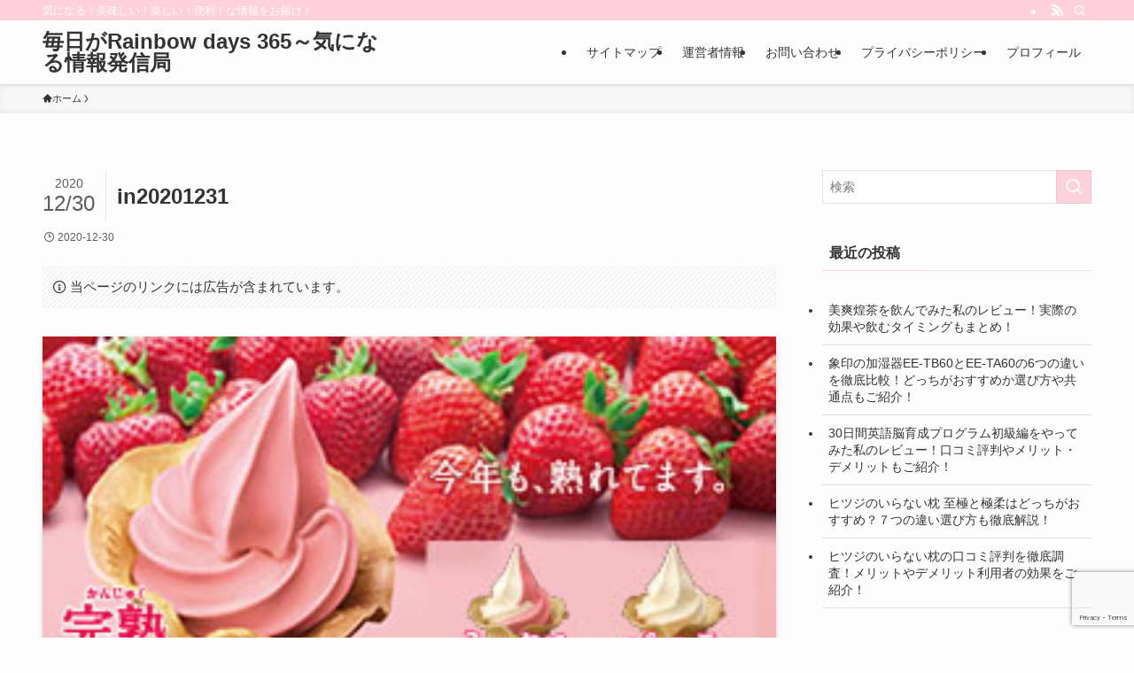

--- FILE ---
content_type: text/html; charset=UTF-8
request_url: https://rainbowdays365.com/ministop-strawberry-softcream2021/in20201231/
body_size: 9018
content:
<!DOCTYPE html><html dir="ltr" lang="ja" prefix="og: https://ogp.me/ns#" data-loaded="false" data-scrolled="false" data-spmenu="closed"><head><meta charset="utf-8"><meta name="format-detection" content="telephone=no"><meta http-equiv="X-UA-Compatible" content="IE=edge"><meta name="viewport" content="width=device-width, viewport-fit=cover"><link rel="preload" href="https://rainbowdays365.com/wp-content/themes/affinger5/st_svg/fonts/stsvg.ttf?poe1v2" as="font" type="font/ttf" crossorigin><link rel="preload" href="https://rainbowdays365.com/wp-content/themes/affinger5/css/fontawesome/fonts/fontawesome-webfont.woff2?v=4.7.0" as="font" type="font/woff2" crossorigin><link rel="preload" href="https://rainbowdays365.com/wp-content/themes/affinger5/vendor/slick/fonts/slick.woff" as="font" type="font/woff" crossorigin><link media="all" href="https://rainbowdays365.com/wp-content/cache/autoptimize/css/autoptimize_0ab450e58e03069927f934cbc38bfe64.css" rel="stylesheet"><link media="print" href="https://rainbowdays365.com/wp-content/cache/autoptimize/css/autoptimize_30cf4bd0a6a91f7e9b066476233b9a42.css" rel="stylesheet"><title>in20201231 | 毎日がRainbow days 365～気になる情報発信局</title><meta name="robots" content="max-image-preview:large" /><meta name="author" content="Maimai"/><link rel="canonical" href="https://rainbowdays365.com/ministop-strawberry-softcream2021/in20201231/" /><meta name="generator" content="All in One SEO (AIOSEO) 4.9.3" /><meta property="og:locale" content="ja_JP" /><meta property="og:site_name" content="Maimaiのオススメ美味しいもの情報 Rainbow days 365" /><meta property="og:type" content="article" /><meta property="og:title" content="in20201231 | 毎日がRainbow days 365～気になる情報発信局" /><meta property="og:url" content="https://rainbowdays365.com/ministop-strawberry-softcream2021/in20201231/" /><meta property="article:published_time" content="2020-12-30T01:22:27+00:00" /><meta property="article:modified_time" content="2020-12-30T01:22:27+00:00" /><meta name="twitter:card" content="summary_large_image" /><meta name="twitter:site" content="@＠maimai864649" /><meta name="twitter:title" content="in20201231 | 毎日がRainbow days 365～気になる情報発信局" /><meta name="twitter:creator" content="@maimai864649" /> <script type="application/ld+json" class="aioseo-schema">{"@context":"https:\/\/schema.org","@graph":[{"@type":"BreadcrumbList","@id":"https:\/\/rainbowdays365.com\/ministop-strawberry-softcream2021\/in20201231\/#breadcrumblist","itemListElement":[{"@type":"ListItem","@id":"https:\/\/rainbowdays365.com#listItem","position":1,"name":"\u30db\u30fc\u30e0","item":"https:\/\/rainbowdays365.com","nextItem":{"@type":"ListItem","@id":"https:\/\/rainbowdays365.com\/ministop-strawberry-softcream2021\/in20201231\/#listItem","name":"in20201231"}},{"@type":"ListItem","@id":"https:\/\/rainbowdays365.com\/ministop-strawberry-softcream2021\/in20201231\/#listItem","position":2,"name":"in20201231","previousItem":{"@type":"ListItem","@id":"https:\/\/rainbowdays365.com#listItem","name":"\u30db\u30fc\u30e0"}}]},{"@type":"ItemPage","@id":"https:\/\/rainbowdays365.com\/ministop-strawberry-softcream2021\/in20201231\/#itempage","url":"https:\/\/rainbowdays365.com\/ministop-strawberry-softcream2021\/in20201231\/","name":"in20201231 | \u6bce\u65e5\u304cRainbow days 365\uff5e\u6c17\u306b\u306a\u308b\u60c5\u5831\u767a\u4fe1\u5c40","inLanguage":"ja","isPartOf":{"@id":"https:\/\/rainbowdays365.com\/#website"},"breadcrumb":{"@id":"https:\/\/rainbowdays365.com\/ministop-strawberry-softcream2021\/in20201231\/#breadcrumblist"},"author":{"@id":"https:\/\/rainbowdays365.com\/author\/maimai\/#author"},"creator":{"@id":"https:\/\/rainbowdays365.com\/author\/maimai\/#author"},"datePublished":"2020-12-30T10:22:27+09:00","dateModified":"2020-12-30T10:22:27+09:00"},{"@type":"Organization","@id":"https:\/\/rainbowdays365.com\/#organization","name":"\u6bce\u65e5\u304cRainbow days 365\uff5e\u6c17\u306b\u306a\u308b\u60c5\u5831\u767a\u4fe1\u5c40","description":"\u6c17\u306b\u306a\u308b\uff01\u7f8e\u5473\u3057\u3044\uff01\u697d\u3057\u3044\uff01\u4fbf\u5229\uff01\u306a\u60c5\u5831\u3092\u304a\u5c4a\u3051\uff01","url":"https:\/\/rainbowdays365.com\/","sameAs":["https:\/\/twitter.com\/\uff20maimai864649"]},{"@type":"Person","@id":"https:\/\/rainbowdays365.com\/author\/maimai\/#author","url":"https:\/\/rainbowdays365.com\/author\/maimai\/","name":"Maimai","image":{"@type":"ImageObject","@id":"https:\/\/rainbowdays365.com\/ministop-strawberry-softcream2021\/in20201231\/#authorImage","url":"https:\/\/secure.gravatar.com\/avatar\/b7173c0ec333736e3d647c3e1a4f6cd07705d9c90d13c578dd8106132d206277?s=96&d=mm&r=g","width":96,"height":96,"caption":"Maimai"},"sameAs":["@maimai864649"]},{"@type":"WebSite","@id":"https:\/\/rainbowdays365.com\/#website","url":"https:\/\/rainbowdays365.com\/","name":"Maimai\u306e\u6c17\u306b\u306a\u308b\u30aa\u30b9\u30b9\u30e1\u60c5\u5831\uff01\u6bce\u65e5\u304cRainbow days 365","description":"\u6c17\u306b\u306a\u308b\uff01\u7f8e\u5473\u3057\u3044\uff01\u697d\u3057\u3044\uff01\u4fbf\u5229\uff01\u306a\u60c5\u5831\u3092\u304a\u5c4a\u3051\uff01","inLanguage":"ja","publisher":{"@id":"https:\/\/rainbowdays365.com\/#organization"}}]}</script> <link rel='dns-prefetch' href='//www.googletagmanager.com' /><link rel='dns-prefetch' href='//stats.wp.com' /><link rel='dns-prefetch' href='//pagead2.googlesyndication.com' /><link rel='preconnect' href='//c0.wp.com' /><link href='https://fonts.gstatic.com' crossorigin='anonymous' rel='preconnect' /><link rel="alternate" type="application/rss+xml" title="毎日がRainbow days 365～気になる情報発信局 &raquo; フィード" href="https://rainbowdays365.com/feed/" /><link rel="alternate" type="application/rss+xml" title="毎日がRainbow days 365～気になる情報発信局 &raquo; コメントフィード" href="https://rainbowdays365.com/comments/feed/" /><link rel='stylesheet' id='dashicons-css' href='https://rainbowdays365.com/wp-includes/css/dashicons.min.css' type='text/css' media='all' /> <script type="text/javascript" src="https://rainbowdays365.com/wp-includes/js/jquery/jquery.min.js" id="jquery-core-js"></script> 
 <script type="text/javascript" src="https://www.googletagmanager.com/gtag/js?id=G-V0YTH0MG84" id="google_gtagjs-js" async></script> <script type="text/javascript" id="google_gtagjs-js-after">window.dataLayer = window.dataLayer || [];function gtag(){dataLayer.push(arguments);}
gtag("set","linker",{"domains":["rainbowdays365.com"]});
gtag("js", new Date());
gtag("set", "developer_id.dZTNiMT", true);
gtag("config", "G-V0YTH0MG84");
//# sourceURL=google_gtagjs-js-after</script> <noscript><link href="https://rainbowdays365.com/wp-content/themes/swell/build/css/noscript.css" rel="stylesheet"></noscript><link rel="https://api.w.org/" href="https://rainbowdays365.com/wp-json/" /><link rel="alternate" title="JSON" type="application/json" href="https://rainbowdays365.com/wp-json/wp/v2/media/1214" /><link rel='shortlink' href='https://rainbowdays365.com/?p=1214' /><meta name="generator" content="Site Kit by Google 1.170.0" /><script type="text/javascript" id="mierucajs">window.__fid = window.__fid || [];__fid.push([610026913]);(function() {function mieruca(){if(typeof window.__fjsld != "undefined") return; window.__fjsld = 1; var fjs = document.createElement('script'); fjs.type = 'text/javascript'; fjs.async = true; fjs.id = "fjssync"; var timestamp = new Date;fjs.src = ('https:' == document.location.protocol ? 'https' : 'http') + '://hm.mieru-ca.com/service/js/mieruca-hm.js?v='+ timestamp.getTime(); var x = document.getElementsByTagName('script')[0]; x.parentNode.insertBefore(fjs, x); };setTimeout(mieruca, 500); document.readyState != "complete" ? (window.attachEvent ? window.attachEvent("onload", mieruca) : window.addEventListener("load", mieruca, false)) : mieruca();})();</script> <script type="text/javascript" language="javascript">var vc_pid = "887774193";</script><script type="text/javascript" src="//aml.valuecommerce.com/vcdal.js" async></script> <script id="pchpp_vars">window.pchppVars = {};window.pchppVars.ajaxUrl = "https://rainbowdays365.com/wp-admin/admin-ajax.php";window.pchppVars.ajaxNonce = "f70ab1b850";</script> <script type="text/javascript" language="javascript">var vc_pid = "890543638";</script> <meta name="google-adsense-platform-account" content="ca-host-pub-2644536267352236"><meta name="google-adsense-platform-domain" content="sitekit.withgoogle.com">  <script type="text/javascript" async="async" src="https://pagead2.googlesyndication.com/pagead/js/adsbygoogle.js?client=ca-pub-6845711248811101&amp;host=ca-host-pub-2644536267352236" crossorigin="anonymous"></script> <link rel="icon" href="https://rainbowdays365.com/wp-content/uploads/2021/02/image-60x60.jpg" sizes="32x32" /><link rel="icon" href="https://rainbowdays365.com/wp-content/uploads/2021/02/image-300x300.jpg" sizes="192x192" /><link rel="apple-touch-icon" href="https://rainbowdays365.com/wp-content/uploads/2021/02/image-300x300.jpg" /><meta name="msapplication-TileImage" content="https://rainbowdays365.com/wp-content/uploads/2021/02/image-300x300.jpg" /></head><body><div id="body_wrap" class="attachment wp-singular attachment-template-default single single-attachment postid-1214 attachmentid-1214 attachment-jpeg wp-theme-swell -body-solid -sidebar-on -frame-off id_1214" ><div id="sp_menu" class="p-spMenu -left"><div class="p-spMenu__inner"><div class="p-spMenu__closeBtn"> <button class="c-iconBtn -menuBtn c-plainBtn" data-onclick="toggleMenu" aria-label="メニューを閉じる"> <i class="c-iconBtn__icon icon-close-thin"></i> </button></div><div class="p-spMenu__body"><div class="c-widget__title -spmenu"> MENU</div><div class="p-spMenu__nav"></div></div></div><div class="p-spMenu__overlay c-overlay" data-onclick="toggleMenu"></div></div><header id="header" class="l-header -series -series-right" data-spfix="1"><div class="l-header__bar pc_"><div class="l-header__barInner l-container"><div class="c-catchphrase">気になる！美味しい！楽しい！便利！な情報をお届け！</div><ul class="c-iconList"><li class="c-iconList__item -rss"> <a href="https://rainbowdays365.com/feed/" target="_blank" rel="noopener" class="c-iconList__link u-fz-14 hov-flash" aria-label="rss"> <i class="c-iconList__icon icon-rss" role="presentation"></i> </a></li><li class="c-iconList__item -search"> <button class="c-iconList__link c-plainBtn u-fz-14 hov-flash" data-onclick="toggleSearch" aria-label="検索"> <i class="c-iconList__icon icon-search" role="presentation"></i> </button></li></ul></div></div><div class="l-header__inner l-container"><div class="l-header__logo"><div class="c-headLogo -txt"><a href="https://rainbowdays365.com/" title="毎日がRainbow days 365～気になる情報発信局" class="c-headLogo__link" rel="home">毎日がRainbow days 365～気になる情報発信局</a></div></div><nav id="gnav" class="l-header__gnav c-gnavWrap"><ul class="c-gnav"><li class="menu-item"> <a href="https://rainbowdays365.com/sitemap/"> <span class="ttl">サイトマップ</span> </a></li><li class="menu-item"> <a href="https://rainbowdays365.com/administrator/"> <span class="ttl">運営者情報</span> </a></li><li class="menu-item"> <a href="https://rainbowdays365.com/contactform/"> <span class="ttl">お問い合わせ</span> </a></li><li class="menu-item"> <a href="https://rainbowdays365.com/privacypolicy/"> <span class="ttl">プライバシーポリシー</span> </a></li><li class="menu-item"> <a href="https://rainbowdays365.com/profile/"> <span class="ttl">プロフィール</span> </a></li></ul></nav><div class="l-header__customBtn sp_"> <button class="c-iconBtn c-plainBtn" data-onclick="toggleSearch" aria-label="検索ボタン"> <i class="c-iconBtn__icon icon-search"></i> </button></div><div class="l-header__menuBtn sp_"> <button class="c-iconBtn -menuBtn c-plainBtn" data-onclick="toggleMenu" aria-label="メニューボタン"> <i class="c-iconBtn__icon icon-menu-thin"></i> </button></div></div></header><div id="fix_header" class="l-fixHeader -series -series-right"><div class="l-fixHeader__inner l-container"><div class="l-fixHeader__logo"><div class="c-headLogo -txt"><a href="https://rainbowdays365.com/" title="毎日がRainbow days 365～気になる情報発信局" class="c-headLogo__link" rel="home">毎日がRainbow days 365～気になる情報発信局</a></div></div><div class="l-fixHeader__gnav c-gnavWrap"><ul class="c-gnav"><li class="menu-item"> <a href="https://rainbowdays365.com/sitemap/"> <span class="ttl">サイトマップ</span> </a></li><li class="menu-item"> <a href="https://rainbowdays365.com/administrator/"> <span class="ttl">運営者情報</span> </a></li><li class="menu-item"> <a href="https://rainbowdays365.com/contactform/"> <span class="ttl">お問い合わせ</span> </a></li><li class="menu-item"> <a href="https://rainbowdays365.com/privacypolicy/"> <span class="ttl">プライバシーポリシー</span> </a></li><li class="menu-item"> <a href="https://rainbowdays365.com/profile/"> <span class="ttl">プロフィール</span> </a></li></ul></div></div></div><div id="breadcrumb" class="p-breadcrumb -bg-on"><ol class="p-breadcrumb__list l-container"><li class="p-breadcrumb__item"><a href="https://rainbowdays365.com/" class="p-breadcrumb__text"><span class="__home icon-home"> ホーム</span></a></li><li class="p-breadcrumb__item"><span class="p-breadcrumb__text">in20201231</span></li></ol></div><div id="content" class="l-content l-container" data-postid="1214"><main id="main_content" class="l-mainContent l-article"><div class="l-mainContent__inner"><div class="p-articleHead c-postTitle"><h1 class="c-postTitle__ttl">in20201231</h1> <time class="c-postTitle__date u-thin" datetime="2020-12-30" aria-hidden="true"> <span class="__y">2020</span> <span class="__md">12/30</span> </time></div><div class="p-articleMetas -top"><div class="p-articleMetas__times c-postTimes u-thin"> <time class="c-postTimes__posted icon-posted" datetime="2020-12-30" aria-label="公開日">2020-12-30</time></div></div><div data-nosnippet class="c-prNotation is-style-bg_stripe" data-style="big"> <i class="icon-info"></i> <span>当ページのリンクには広告が含まれています。</span></div><figure class="p-articleThumb"> <noscript><img src="https://rainbowdays365.com/wp-content/uploads/2020/12/in20201231.jpg" alt="in20201231" class="p-articleThumb__img"></noscript><img src='data:image/svg+xml,%3Csvg%20xmlns=%22http://www.w3.org/2000/svg%22%20viewBox=%220%200%20210%20140%22%3E%3C/svg%3E' data-src="https://rainbowdays365.com/wp-content/uploads/2020/12/in20201231.jpg" alt="in20201231" class="lazyload p-articleThumb__img"><figcaption class="p-articleThumb__figcaption"></figcaption></figure><div class="post_content"></div></div></main><aside id="sidebar" class="l-sidebar"><div id="search-2" class="c-widget widget_search"><form role="search" method="get" class="c-searchForm" action="https://rainbowdays365.com/" role="search"> <input type="text" value="" name="s" class="c-searchForm__s s" placeholder="検索" aria-label="検索ワード"> <button type="submit" class="c-searchForm__submit icon-search hov-opacity u-bg-main" value="search" aria-label="検索を実行する"></button></form></div><div id="recent-posts-2" class="c-widget widget_recent_entries"><div class="c-widget__title -side">最近の投稿</div><ul><li> <a href="https://rainbowdays365.com/bisokoucha-review/"> 美爽煌茶を飲んでみた私のレビュー！実際の効果や飲むタイミングもまとめ！ </a></li><li> <a href="https://rainbowdays365.com/ee-tb60-ee-ta60-difference/"> 象印の加湿器EE-TB60とEE-TA60の6つの違いを徹底比較！どっちがおすすめか選び方や共通点もご紹介！ </a></li><li> <a href="https://rainbowdays365.com/30day-english-brain-review/"> 30日間英語脳育成プログラム初級編をやってみた私のレビュー！口コミ評判やメリット・デメリットもご紹介！ </a></li><li> <a href="https://rainbowdays365.com/shigoku-gokuyawa-chigai/"> ヒツジのいらない枕 至極と極柔はどっちがおすすめ？７つの違い選び方も徹底解説！ </a></li><li> <a href="https://rainbowdays365.com/hitujinoiranai-makura-kuchikomi/"> ヒツジのいらない枕の口コミ評判を徹底調査！メリットやデメリット利用者の効果をご紹介！ </a></li></ul></div><div id="search-3" class="c-widget widget_search"><div class="c-widget__title -side">検索</div><form role="search" method="get" class="c-searchForm" action="https://rainbowdays365.com/" role="search"> <input type="text" value="" name="s" class="c-searchForm__s s" placeholder="検索" aria-label="検索ワード"> <button type="submit" class="c-searchForm__submit icon-search hov-opacity u-bg-main" value="search" aria-label="検索を実行する"></button></form></div><div id="custom_html-10" class="widget_text c-widget widget_custom_html"><div class="textwidget custom-html-widget"><a href="https://blogmura.com/profiles/11076856?p_cid=11076856"><img src="[data-uri]" data-src="https://blogparts.blogmura.com/parts_image/user/pv11076856.gif" alt="PVアクセスランキング にほんブログ村"  class="lazyload" ><noscript><img src="https://blogparts.blogmura.com/parts_image/user/pv11076856.gif" alt="PVアクセスランキング にほんブログ村" ></noscript></a></div></div><div id="custom_html-11" class="widget_text c-widget widget_custom_html"><div class="textwidget custom-html-widget"><script src="//accaii.com/makicom2525/script.js" async="async"></script><noscript><p><img src="[data-uri]" data-src="//accaii.com/makicom2525/script?guid=on"  class="lazyload" ><noscript><img src="//accaii.com/makicom2525/script?guid=on" ></noscript></p></noscript></div></div><div id="text-3" class="c-widget widget_text"><div class="textwidget"><p><script src="//accaii.com/makicom2525/script.js" async="async"></script><noscript></p><p><img decoding="async" src="[data-uri]" data-src="//accaii.com/makicom2525/script?guid=on"  class="lazyload" ><noscript><img decoding="async" src="[data-uri]" data-src="//accaii.com/makicom2525/script?guid=on"  class="lazyload" ><noscript><img decoding="async" src="//accaii.com/makicom2525/script?guid=on" ></noscript></noscript></p><p></noscript></p></div></div><div id="custom_html-2" class="widget_text c-widget widget_custom_html"><div class="textwidget custom-html-widget"><a href="https://hb.afl.rakuten.co.jp/hsc/1c62028f.2e0f3004.17ba8d23.dd3102aa/?link_type=pict&ut=eyJwYWdlIjoic2hvcCIsInR5cGUiOiJwaWN0IiwiY29sIjoxLCJjYXQiOiI1OCIsImJhbiI6IjkyODQ5NSIsImFtcCI6ZmFsc2V9" target="_blank" rel="nofollow sponsored noopener" style="word-wrap:break-word;"  ><img src="[data-uri]" data-src="https://hbb.afl.rakuten.co.jp/hsb/1c62028f.2e0f3004.17ba8d23.dd3102aa/?me_id=1&me_adv_id=928495&t=pict" border="0" style="margin:2px" alt="" title="" class="lazyload" ><noscript><img src="https://hbb.afl.rakuten.co.jp/hsb/1c62028f.2e0f3004.17ba8d23.dd3102aa/?me_id=1&me_adv_id=928495&t=pict" border="0" style="margin:2px" alt="" title=""></noscript></a> <script type="text/javascript">rakuten_design="slide";rakuten_affiliateId="0b45c13d.bb44186a.0b45c13e.bc4b787f";rakuten_items="ctsmatch";rakuten_genreId="0";rakuten_size="336x280";rakuten_target="_blank";rakuten_theme="gray";rakuten_border="on";rakuten_auto_mode="on";rakuten_genre_title="off";rakuten_recommend="on";rakuten_ts="1604356142114";</script><script type="text/javascript" src="https://xml.affiliate.rakuten.co.jp/widget/js/rakuten_widget.js"></script> </div></div><div id="custom_html-4" class="widget_text c-widget widget_custom_html"><div class="textwidget custom-html-widget"><a href="https://blog.with2.net/link/?id=2051484">人気ブログランキングへ</a></div></div><div id="custom_html-3" class="widget_text c-widget widget_custom_html"><div class="textwidget custom-html-widget"><a href="https://blogmura.com/ranking/in?p_cid=11076856" target="_blank"><img src="[data-uri]" data-src="https://b.blogmura.com/88_31.gif" width="88" height="31" border="0" alt="ブログランキング・にほんブログ村へ"  data-aspectratio="88/31" class="lazyload" ><noscript><img src="https://b.blogmura.com/88_31.gif" width="88" height="31" border="0" alt="ブログランキング・にほんブログ村へ" ></noscript>にほんブログ村</a></div></div><div id="custom_html-12" class="widget_text c-widget widget_custom_html"><div class="textwidget custom-html-widget"><script src="//accaii.com/makicom2525/script.js" async="async"></script><noscript><p><img src="[data-uri]" data-src="//accaii.com/makicom2525/script?guid=on"  class="lazyload" ><noscript><img src="//accaii.com/makicom2525/script?guid=on" ></noscript></p></noscript></div></div><div id="custom_html-13" class="widget_text c-widget widget_custom_html"><div class="textwidget custom-html-widget"></div></div><div id="fix_sidebar" class="w-fixSide pc_"><div id="custom_html-6" class="widget_text c-widget widget_custom_html"><div class="textwidget custom-html-widget"><script async src="https://pagead2.googlesyndication.com/pagead/js/adsbygoogle.js"></script>  <ins class="adsbygoogle"
 style="display:block"
 data-ad-client="ca-pub-6845711248811101"
 data-ad-slot="9590403652"
 data-ad-format="auto"
 data-full-width-responsive="true"></ins> <script>(adsbygoogle = window.adsbygoogle || []).push({});</script></div></div></div></aside></div><div id="before_footer_widget" class="w-beforeFooter"><div class="l-container"><div id="custom_html-8" class="widget_text c-widget widget_custom_html"><div class="textwidget custom-html-widget"><script async src="https://pagead2.googlesyndication.com/pagead/js/adsbygoogle.js"></script>  <ins class="adsbygoogle"
 style="display:block"
 data-ad-client="ca-pub-6845711248811101"
 data-ad-slot="9590403652"
 data-ad-format="auto"
 data-full-width-responsive="true"></ins> <script>(adsbygoogle = window.adsbygoogle || []).push({});</script></div></div></div></div><footer id="footer" class="l-footer"><div class="l-footer__inner"><div class="l-footer__foot"><div class="l-container"><p class="copyright"> <span lang="en">&copy;</span> 毎日がRainbow days 365～気になる情報発信局.</p></div></div></div></footer><div class="p-fixBtnWrap"> <button id="pagetop" class="c-fixBtn c-plainBtn hov-bg-main" data-onclick="pageTop" aria-label="ページトップボタン" data-has-text=""> <i class="c-fixBtn__icon icon-chevron-up" role="presentation"></i> </button></div><div id="search_modal" class="c-modal p-searchModal"><div class="c-overlay" data-onclick="toggleSearch"></div><div class="p-searchModal__inner"><form role="search" method="get" class="c-searchForm" action="https://rainbowdays365.com/" role="search"> <input type="text" value="" name="s" class="c-searchForm__s s" placeholder="検索" aria-label="検索ワード"> <button type="submit" class="c-searchForm__submit icon-search hov-opacity u-bg-main" value="search" aria-label="検索を実行する"></button></form> <button class="c-modal__close c-plainBtn" data-onclick="toggleSearch"> <i class="icon-batsu"></i> 閉じる </button></div></div><div id="index_modal" class="c-modal p-indexModal"><div class="c-overlay" data-onclick="toggleIndex"></div><div class="p-indexModal__inner"><div class="p-toc post_content -modal"><span class="p-toc__ttl">目次</span></div> <button class="c-modal__close c-plainBtn" data-onclick="toggleIndex"> <i class="icon-batsu"></i> 閉じる </button></div></div></div><div class="l-scrollObserver" aria-hidden="true"></div><script>var pochippSaleData = {
	amazon:{"start":"","end":"","text":""},
	rakuten:{"start":"","end":"","text":""},
	yahoo:{"start":"","end":"","text":""},
	mercari:{"start":"","end":"","text":""},
};</script> <script type="speculationrules">{"prefetch":[{"source":"document","where":{"and":[{"href_matches":"/*"},{"not":{"href_matches":["/wp-*.php","/wp-admin/*","/wp-content/uploads/*","/wp-content/*","/wp-content/plugins/*","/wp-content/themes/swell/*","/*\\?(.+)"]}},{"not":{"selector_matches":"a[rel~=\"nofollow\"]"}},{"not":{"selector_matches":".no-prefetch, .no-prefetch a"}}]},"eagerness":"conservative"}]}</script> <noscript><style>.lazyload{display:none;}</style></noscript><script data-noptimize="1">window.lazySizesConfig=window.lazySizesConfig||{};window.lazySizesConfig.loadMode=1;</script><script async data-noptimize="1" src='https://rainbowdays365.com/wp-content/plugins/autoptimize/classes/external/js/lazysizes.min.js'></script><script type="text/javascript" id="swell_script-js-extra">var swellVars = {"siteUrl":"https://rainbowdays365.com/","restUrl":"https://rainbowdays365.com/wp-json/wp/v2/","ajaxUrl":"https://rainbowdays365.com/wp-admin/admin-ajax.php","ajaxNonce":"01e47a0a8b","isLoggedIn":"","useAjaxAfterPost":"","useAjaxFooter":"","usePvCount":"1","isFixHeadSP":"1","tocListTag":"ol","tocTarget":"h3","tocPrevText":"\u524d\u306e\u30da\u30fc\u30b8\u3078","tocNextText":"\u6b21\u306e\u30da\u30fc\u30b8\u3078","tocCloseText":"\u6298\u308a\u305f\u305f\u3080","tocOpenText":"\u3082\u3063\u3068\u898b\u308b","tocOmitType":"ct","tocOmitNum":"15","tocMinnum":"2","tocAdPosition":"before","offSmoothScroll":"","psNum":"5","psNumSp":"2","psSpeed":"1500","psDelay":"5000"};
//# sourceURL=swell_script-js-extra</script> <script type="text/javascript" src="https://rainbowdays365.com/wp-includes/js/dist/hooks.min.js" id="wp-hooks-js"></script> <script type="text/javascript" src="https://rainbowdays365.com/wp-includes/js/dist/i18n.min.js" id="wp-i18n-js"></script> <script type="text/javascript" id="wp-i18n-js-after">wp.i18n.setLocaleData( { 'text direction\u0004ltr': [ 'ltr' ] } );
//# sourceURL=wp-i18n-js-after</script> <script type="text/javascript" id="contact-form-7-js-translations">( function( domain, translations ) {
	var localeData = translations.locale_data[ domain ] || translations.locale_data.messages;
	localeData[""].domain = domain;
	wp.i18n.setLocaleData( localeData, domain );
} )( "contact-form-7", {"translation-revision-date":"2025-11-30 08:12:23+0000","generator":"GlotPress\/4.0.3","domain":"messages","locale_data":{"messages":{"":{"domain":"messages","plural-forms":"nplurals=1; plural=0;","lang":"ja_JP"},"This contact form is placed in the wrong place.":["\u3053\u306e\u30b3\u30f3\u30bf\u30af\u30c8\u30d5\u30a9\u30fc\u30e0\u306f\u9593\u9055\u3063\u305f\u4f4d\u7f6e\u306b\u7f6e\u304b\u308c\u3066\u3044\u307e\u3059\u3002"],"Error:":["\u30a8\u30e9\u30fc:"]}},"comment":{"reference":"includes\/js\/index.js"}} );
//# sourceURL=contact-form-7-js-translations</script> <script type="text/javascript" id="contact-form-7-js-before">var wpcf7 = {
    "api": {
        "root": "https:\/\/rainbowdays365.com\/wp-json\/",
        "namespace": "contact-form-7\/v1"
    },
    "cached": 1
};
//# sourceURL=contact-form-7-js-before</script> <script type="text/javascript" id="toc-front-js-extra">var tocplus = {"visibility_show":"\u8868\u793a","visibility_hide":"\u975e\u8868\u793a","visibility_hide_by_default":"1","width":"Auto"};
//# sourceURL=toc-front-js-extra</script> <script type="text/javascript" id="thickbox-js-extra">var thickboxL10n = {"next":"\u6b21\u3078 \u003E","prev":"\u003C \u524d\u3078","image":"\u753b\u50cf","of":"/","close":"\u9589\u3058\u308b","noiframes":"\u3053\u306e\u6a5f\u80fd\u3067\u306f iframe \u304c\u5fc5\u8981\u3067\u3059\u3002\u73fe\u5728 iframe \u3092\u7121\u52b9\u5316\u3057\u3066\u3044\u308b\u304b\u3001\u5bfe\u5fdc\u3057\u3066\u3044\u306a\u3044\u30d6\u30e9\u30a6\u30b6\u30fc\u3092\u4f7f\u3063\u3066\u3044\u308b\u3088\u3046\u3067\u3059\u3002","loadingAnimation":"https://rainbowdays365.com/wp-includes/js/thickbox/loadingAnimation.gif"};
//# sourceURL=thickbox-js-extra</script> <script type="text/javascript" src="https://www.google.com/recaptcha/api.js?render=6LdTibYfAAAAAKqzbDKcC9_4yBLr3-WCzjujX3CC&amp;ver=3.0" id="google-recaptcha-js"></script> <script type="text/javascript" src="https://rainbowdays365.com/wp-includes/js/dist/vendor/wp-polyfill.min.js" id="wp-polyfill-js"></script> <script type="text/javascript" id="wpcf7-recaptcha-js-before">var wpcf7_recaptcha = {
    "sitekey": "6LdTibYfAAAAAKqzbDKcC9_4yBLr3-WCzjujX3CC",
    "actions": {
        "homepage": "homepage",
        "contactform": "contactform"
    }
};
//# sourceURL=wpcf7-recaptcha-js-before</script> <script type="text/javascript" id="jetpack-stats-js-before">_stq = window._stq || [];
_stq.push([ "view", {"v":"ext","blog":"183153787","post":"1214","tz":"9","srv":"rainbowdays365.com","j":"1:15.4"} ]);
_stq.push([ "clickTrackerInit", "183153787", "1214" ]);
//# sourceURL=jetpack-stats-js-before</script> <script type="text/javascript" src="https://stats.wp.com/e-202604.js" id="jetpack-stats-js" defer="defer" data-wp-strategy="defer"></script> <script type="text/javascript" src="//aml.valuecommerce.com/vcdal.js" id="pochipp-vcdal-js"></script>  <script type="application/ld+json">{"@context": "https://schema.org","@graph": [{"@type":"Organization","@id":"https:\/\/rainbowdays365.com\/#organization","name":"毎日がRainbow days 365～気になる情報発信局","url":"https:\/\/rainbowdays365.com\/"},{"@type":"WebSite","@id":"https:\/\/rainbowdays365.com\/#website","url":"https:\/\/rainbowdays365.com\/","name":"毎日がRainbow days 365～気になる情報発信局","description":"気になる！美味しい！楽しい！便利！な情報をお届け！"},{"@type":"WebPage","@id":"https:\/\/rainbowdays365.com\/ministop-strawberry-softcream2021\/in20201231\/","url":"https:\/\/rainbowdays365.com\/ministop-strawberry-softcream2021\/in20201231\/","name":"in20201231","isPartOf":{"@id":"https:\/\/rainbowdays365.com\/#website"}},{"@type":"Article","mainEntityOfPage":{"@type":"WebPage","@id":"https:\/\/rainbowdays365.com\/ministop-strawberry-softcream2021\/in20201231\/"},"headline":"in20201231","image":{"@type":"ImageObject","url":"https:\/\/rainbowdays365.com\/wp-content\/themes\/swell\/assets\/img\/no_img.png"},"datePublished":"2020-12-30T10:22:27+0900","dateModified":"2020-12-30T10:22:27+0900","author":{"@type":"Person","@id":"https:\/\/rainbowdays365.com\/ministop-strawberry-softcream2021\/in20201231\/#author","name":"Maimai","url":"https:\/\/rainbowdays365.com"},"publisher":{"@id":"https:\/\/rainbowdays365.com\/#organization"}}]}</script>  <script defer src="https://rainbowdays365.com/wp-content/cache/autoptimize/js/autoptimize_49db7b7167a88160288a02a18892e482.js"></script></body></html>
<!--
Performance optimized by W3 Total Cache. Learn more: https://www.boldgrid.com/w3-total-cache/?utm_source=w3tc&utm_medium=footer_comment&utm_campaign=free_plugin

Disk: Enhanced  を使用したページ キャッシュ

Served from: rainbowdays365.com @ 2026-01-24 18:02:54 by W3 Total Cache
-->

--- FILE ---
content_type: text/html; charset=utf-8
request_url: https://www.google.com/recaptcha/api2/anchor?ar=1&k=6LdTibYfAAAAAKqzbDKcC9_4yBLr3-WCzjujX3CC&co=aHR0cHM6Ly9yYWluYm93ZGF5czM2NS5jb206NDQz&hl=en&v=PoyoqOPhxBO7pBk68S4YbpHZ&size=invisible&anchor-ms=20000&execute-ms=30000&cb=lqtw7nu8qi3h
body_size: 48784
content:
<!DOCTYPE HTML><html dir="ltr" lang="en"><head><meta http-equiv="Content-Type" content="text/html; charset=UTF-8">
<meta http-equiv="X-UA-Compatible" content="IE=edge">
<title>reCAPTCHA</title>
<style type="text/css">
/* cyrillic-ext */
@font-face {
  font-family: 'Roboto';
  font-style: normal;
  font-weight: 400;
  font-stretch: 100%;
  src: url(//fonts.gstatic.com/s/roboto/v48/KFO7CnqEu92Fr1ME7kSn66aGLdTylUAMa3GUBHMdazTgWw.woff2) format('woff2');
  unicode-range: U+0460-052F, U+1C80-1C8A, U+20B4, U+2DE0-2DFF, U+A640-A69F, U+FE2E-FE2F;
}
/* cyrillic */
@font-face {
  font-family: 'Roboto';
  font-style: normal;
  font-weight: 400;
  font-stretch: 100%;
  src: url(//fonts.gstatic.com/s/roboto/v48/KFO7CnqEu92Fr1ME7kSn66aGLdTylUAMa3iUBHMdazTgWw.woff2) format('woff2');
  unicode-range: U+0301, U+0400-045F, U+0490-0491, U+04B0-04B1, U+2116;
}
/* greek-ext */
@font-face {
  font-family: 'Roboto';
  font-style: normal;
  font-weight: 400;
  font-stretch: 100%;
  src: url(//fonts.gstatic.com/s/roboto/v48/KFO7CnqEu92Fr1ME7kSn66aGLdTylUAMa3CUBHMdazTgWw.woff2) format('woff2');
  unicode-range: U+1F00-1FFF;
}
/* greek */
@font-face {
  font-family: 'Roboto';
  font-style: normal;
  font-weight: 400;
  font-stretch: 100%;
  src: url(//fonts.gstatic.com/s/roboto/v48/KFO7CnqEu92Fr1ME7kSn66aGLdTylUAMa3-UBHMdazTgWw.woff2) format('woff2');
  unicode-range: U+0370-0377, U+037A-037F, U+0384-038A, U+038C, U+038E-03A1, U+03A3-03FF;
}
/* math */
@font-face {
  font-family: 'Roboto';
  font-style: normal;
  font-weight: 400;
  font-stretch: 100%;
  src: url(//fonts.gstatic.com/s/roboto/v48/KFO7CnqEu92Fr1ME7kSn66aGLdTylUAMawCUBHMdazTgWw.woff2) format('woff2');
  unicode-range: U+0302-0303, U+0305, U+0307-0308, U+0310, U+0312, U+0315, U+031A, U+0326-0327, U+032C, U+032F-0330, U+0332-0333, U+0338, U+033A, U+0346, U+034D, U+0391-03A1, U+03A3-03A9, U+03B1-03C9, U+03D1, U+03D5-03D6, U+03F0-03F1, U+03F4-03F5, U+2016-2017, U+2034-2038, U+203C, U+2040, U+2043, U+2047, U+2050, U+2057, U+205F, U+2070-2071, U+2074-208E, U+2090-209C, U+20D0-20DC, U+20E1, U+20E5-20EF, U+2100-2112, U+2114-2115, U+2117-2121, U+2123-214F, U+2190, U+2192, U+2194-21AE, U+21B0-21E5, U+21F1-21F2, U+21F4-2211, U+2213-2214, U+2216-22FF, U+2308-230B, U+2310, U+2319, U+231C-2321, U+2336-237A, U+237C, U+2395, U+239B-23B7, U+23D0, U+23DC-23E1, U+2474-2475, U+25AF, U+25B3, U+25B7, U+25BD, U+25C1, U+25CA, U+25CC, U+25FB, U+266D-266F, U+27C0-27FF, U+2900-2AFF, U+2B0E-2B11, U+2B30-2B4C, U+2BFE, U+3030, U+FF5B, U+FF5D, U+1D400-1D7FF, U+1EE00-1EEFF;
}
/* symbols */
@font-face {
  font-family: 'Roboto';
  font-style: normal;
  font-weight: 400;
  font-stretch: 100%;
  src: url(//fonts.gstatic.com/s/roboto/v48/KFO7CnqEu92Fr1ME7kSn66aGLdTylUAMaxKUBHMdazTgWw.woff2) format('woff2');
  unicode-range: U+0001-000C, U+000E-001F, U+007F-009F, U+20DD-20E0, U+20E2-20E4, U+2150-218F, U+2190, U+2192, U+2194-2199, U+21AF, U+21E6-21F0, U+21F3, U+2218-2219, U+2299, U+22C4-22C6, U+2300-243F, U+2440-244A, U+2460-24FF, U+25A0-27BF, U+2800-28FF, U+2921-2922, U+2981, U+29BF, U+29EB, U+2B00-2BFF, U+4DC0-4DFF, U+FFF9-FFFB, U+10140-1018E, U+10190-1019C, U+101A0, U+101D0-101FD, U+102E0-102FB, U+10E60-10E7E, U+1D2C0-1D2D3, U+1D2E0-1D37F, U+1F000-1F0FF, U+1F100-1F1AD, U+1F1E6-1F1FF, U+1F30D-1F30F, U+1F315, U+1F31C, U+1F31E, U+1F320-1F32C, U+1F336, U+1F378, U+1F37D, U+1F382, U+1F393-1F39F, U+1F3A7-1F3A8, U+1F3AC-1F3AF, U+1F3C2, U+1F3C4-1F3C6, U+1F3CA-1F3CE, U+1F3D4-1F3E0, U+1F3ED, U+1F3F1-1F3F3, U+1F3F5-1F3F7, U+1F408, U+1F415, U+1F41F, U+1F426, U+1F43F, U+1F441-1F442, U+1F444, U+1F446-1F449, U+1F44C-1F44E, U+1F453, U+1F46A, U+1F47D, U+1F4A3, U+1F4B0, U+1F4B3, U+1F4B9, U+1F4BB, U+1F4BF, U+1F4C8-1F4CB, U+1F4D6, U+1F4DA, U+1F4DF, U+1F4E3-1F4E6, U+1F4EA-1F4ED, U+1F4F7, U+1F4F9-1F4FB, U+1F4FD-1F4FE, U+1F503, U+1F507-1F50B, U+1F50D, U+1F512-1F513, U+1F53E-1F54A, U+1F54F-1F5FA, U+1F610, U+1F650-1F67F, U+1F687, U+1F68D, U+1F691, U+1F694, U+1F698, U+1F6AD, U+1F6B2, U+1F6B9-1F6BA, U+1F6BC, U+1F6C6-1F6CF, U+1F6D3-1F6D7, U+1F6E0-1F6EA, U+1F6F0-1F6F3, U+1F6F7-1F6FC, U+1F700-1F7FF, U+1F800-1F80B, U+1F810-1F847, U+1F850-1F859, U+1F860-1F887, U+1F890-1F8AD, U+1F8B0-1F8BB, U+1F8C0-1F8C1, U+1F900-1F90B, U+1F93B, U+1F946, U+1F984, U+1F996, U+1F9E9, U+1FA00-1FA6F, U+1FA70-1FA7C, U+1FA80-1FA89, U+1FA8F-1FAC6, U+1FACE-1FADC, U+1FADF-1FAE9, U+1FAF0-1FAF8, U+1FB00-1FBFF;
}
/* vietnamese */
@font-face {
  font-family: 'Roboto';
  font-style: normal;
  font-weight: 400;
  font-stretch: 100%;
  src: url(//fonts.gstatic.com/s/roboto/v48/KFO7CnqEu92Fr1ME7kSn66aGLdTylUAMa3OUBHMdazTgWw.woff2) format('woff2');
  unicode-range: U+0102-0103, U+0110-0111, U+0128-0129, U+0168-0169, U+01A0-01A1, U+01AF-01B0, U+0300-0301, U+0303-0304, U+0308-0309, U+0323, U+0329, U+1EA0-1EF9, U+20AB;
}
/* latin-ext */
@font-face {
  font-family: 'Roboto';
  font-style: normal;
  font-weight: 400;
  font-stretch: 100%;
  src: url(//fonts.gstatic.com/s/roboto/v48/KFO7CnqEu92Fr1ME7kSn66aGLdTylUAMa3KUBHMdazTgWw.woff2) format('woff2');
  unicode-range: U+0100-02BA, U+02BD-02C5, U+02C7-02CC, U+02CE-02D7, U+02DD-02FF, U+0304, U+0308, U+0329, U+1D00-1DBF, U+1E00-1E9F, U+1EF2-1EFF, U+2020, U+20A0-20AB, U+20AD-20C0, U+2113, U+2C60-2C7F, U+A720-A7FF;
}
/* latin */
@font-face {
  font-family: 'Roboto';
  font-style: normal;
  font-weight: 400;
  font-stretch: 100%;
  src: url(//fonts.gstatic.com/s/roboto/v48/KFO7CnqEu92Fr1ME7kSn66aGLdTylUAMa3yUBHMdazQ.woff2) format('woff2');
  unicode-range: U+0000-00FF, U+0131, U+0152-0153, U+02BB-02BC, U+02C6, U+02DA, U+02DC, U+0304, U+0308, U+0329, U+2000-206F, U+20AC, U+2122, U+2191, U+2193, U+2212, U+2215, U+FEFF, U+FFFD;
}
/* cyrillic-ext */
@font-face {
  font-family: 'Roboto';
  font-style: normal;
  font-weight: 500;
  font-stretch: 100%;
  src: url(//fonts.gstatic.com/s/roboto/v48/KFO7CnqEu92Fr1ME7kSn66aGLdTylUAMa3GUBHMdazTgWw.woff2) format('woff2');
  unicode-range: U+0460-052F, U+1C80-1C8A, U+20B4, U+2DE0-2DFF, U+A640-A69F, U+FE2E-FE2F;
}
/* cyrillic */
@font-face {
  font-family: 'Roboto';
  font-style: normal;
  font-weight: 500;
  font-stretch: 100%;
  src: url(//fonts.gstatic.com/s/roboto/v48/KFO7CnqEu92Fr1ME7kSn66aGLdTylUAMa3iUBHMdazTgWw.woff2) format('woff2');
  unicode-range: U+0301, U+0400-045F, U+0490-0491, U+04B0-04B1, U+2116;
}
/* greek-ext */
@font-face {
  font-family: 'Roboto';
  font-style: normal;
  font-weight: 500;
  font-stretch: 100%;
  src: url(//fonts.gstatic.com/s/roboto/v48/KFO7CnqEu92Fr1ME7kSn66aGLdTylUAMa3CUBHMdazTgWw.woff2) format('woff2');
  unicode-range: U+1F00-1FFF;
}
/* greek */
@font-face {
  font-family: 'Roboto';
  font-style: normal;
  font-weight: 500;
  font-stretch: 100%;
  src: url(//fonts.gstatic.com/s/roboto/v48/KFO7CnqEu92Fr1ME7kSn66aGLdTylUAMa3-UBHMdazTgWw.woff2) format('woff2');
  unicode-range: U+0370-0377, U+037A-037F, U+0384-038A, U+038C, U+038E-03A1, U+03A3-03FF;
}
/* math */
@font-face {
  font-family: 'Roboto';
  font-style: normal;
  font-weight: 500;
  font-stretch: 100%;
  src: url(//fonts.gstatic.com/s/roboto/v48/KFO7CnqEu92Fr1ME7kSn66aGLdTylUAMawCUBHMdazTgWw.woff2) format('woff2');
  unicode-range: U+0302-0303, U+0305, U+0307-0308, U+0310, U+0312, U+0315, U+031A, U+0326-0327, U+032C, U+032F-0330, U+0332-0333, U+0338, U+033A, U+0346, U+034D, U+0391-03A1, U+03A3-03A9, U+03B1-03C9, U+03D1, U+03D5-03D6, U+03F0-03F1, U+03F4-03F5, U+2016-2017, U+2034-2038, U+203C, U+2040, U+2043, U+2047, U+2050, U+2057, U+205F, U+2070-2071, U+2074-208E, U+2090-209C, U+20D0-20DC, U+20E1, U+20E5-20EF, U+2100-2112, U+2114-2115, U+2117-2121, U+2123-214F, U+2190, U+2192, U+2194-21AE, U+21B0-21E5, U+21F1-21F2, U+21F4-2211, U+2213-2214, U+2216-22FF, U+2308-230B, U+2310, U+2319, U+231C-2321, U+2336-237A, U+237C, U+2395, U+239B-23B7, U+23D0, U+23DC-23E1, U+2474-2475, U+25AF, U+25B3, U+25B7, U+25BD, U+25C1, U+25CA, U+25CC, U+25FB, U+266D-266F, U+27C0-27FF, U+2900-2AFF, U+2B0E-2B11, U+2B30-2B4C, U+2BFE, U+3030, U+FF5B, U+FF5D, U+1D400-1D7FF, U+1EE00-1EEFF;
}
/* symbols */
@font-face {
  font-family: 'Roboto';
  font-style: normal;
  font-weight: 500;
  font-stretch: 100%;
  src: url(//fonts.gstatic.com/s/roboto/v48/KFO7CnqEu92Fr1ME7kSn66aGLdTylUAMaxKUBHMdazTgWw.woff2) format('woff2');
  unicode-range: U+0001-000C, U+000E-001F, U+007F-009F, U+20DD-20E0, U+20E2-20E4, U+2150-218F, U+2190, U+2192, U+2194-2199, U+21AF, U+21E6-21F0, U+21F3, U+2218-2219, U+2299, U+22C4-22C6, U+2300-243F, U+2440-244A, U+2460-24FF, U+25A0-27BF, U+2800-28FF, U+2921-2922, U+2981, U+29BF, U+29EB, U+2B00-2BFF, U+4DC0-4DFF, U+FFF9-FFFB, U+10140-1018E, U+10190-1019C, U+101A0, U+101D0-101FD, U+102E0-102FB, U+10E60-10E7E, U+1D2C0-1D2D3, U+1D2E0-1D37F, U+1F000-1F0FF, U+1F100-1F1AD, U+1F1E6-1F1FF, U+1F30D-1F30F, U+1F315, U+1F31C, U+1F31E, U+1F320-1F32C, U+1F336, U+1F378, U+1F37D, U+1F382, U+1F393-1F39F, U+1F3A7-1F3A8, U+1F3AC-1F3AF, U+1F3C2, U+1F3C4-1F3C6, U+1F3CA-1F3CE, U+1F3D4-1F3E0, U+1F3ED, U+1F3F1-1F3F3, U+1F3F5-1F3F7, U+1F408, U+1F415, U+1F41F, U+1F426, U+1F43F, U+1F441-1F442, U+1F444, U+1F446-1F449, U+1F44C-1F44E, U+1F453, U+1F46A, U+1F47D, U+1F4A3, U+1F4B0, U+1F4B3, U+1F4B9, U+1F4BB, U+1F4BF, U+1F4C8-1F4CB, U+1F4D6, U+1F4DA, U+1F4DF, U+1F4E3-1F4E6, U+1F4EA-1F4ED, U+1F4F7, U+1F4F9-1F4FB, U+1F4FD-1F4FE, U+1F503, U+1F507-1F50B, U+1F50D, U+1F512-1F513, U+1F53E-1F54A, U+1F54F-1F5FA, U+1F610, U+1F650-1F67F, U+1F687, U+1F68D, U+1F691, U+1F694, U+1F698, U+1F6AD, U+1F6B2, U+1F6B9-1F6BA, U+1F6BC, U+1F6C6-1F6CF, U+1F6D3-1F6D7, U+1F6E0-1F6EA, U+1F6F0-1F6F3, U+1F6F7-1F6FC, U+1F700-1F7FF, U+1F800-1F80B, U+1F810-1F847, U+1F850-1F859, U+1F860-1F887, U+1F890-1F8AD, U+1F8B0-1F8BB, U+1F8C0-1F8C1, U+1F900-1F90B, U+1F93B, U+1F946, U+1F984, U+1F996, U+1F9E9, U+1FA00-1FA6F, U+1FA70-1FA7C, U+1FA80-1FA89, U+1FA8F-1FAC6, U+1FACE-1FADC, U+1FADF-1FAE9, U+1FAF0-1FAF8, U+1FB00-1FBFF;
}
/* vietnamese */
@font-face {
  font-family: 'Roboto';
  font-style: normal;
  font-weight: 500;
  font-stretch: 100%;
  src: url(//fonts.gstatic.com/s/roboto/v48/KFO7CnqEu92Fr1ME7kSn66aGLdTylUAMa3OUBHMdazTgWw.woff2) format('woff2');
  unicode-range: U+0102-0103, U+0110-0111, U+0128-0129, U+0168-0169, U+01A0-01A1, U+01AF-01B0, U+0300-0301, U+0303-0304, U+0308-0309, U+0323, U+0329, U+1EA0-1EF9, U+20AB;
}
/* latin-ext */
@font-face {
  font-family: 'Roboto';
  font-style: normal;
  font-weight: 500;
  font-stretch: 100%;
  src: url(//fonts.gstatic.com/s/roboto/v48/KFO7CnqEu92Fr1ME7kSn66aGLdTylUAMa3KUBHMdazTgWw.woff2) format('woff2');
  unicode-range: U+0100-02BA, U+02BD-02C5, U+02C7-02CC, U+02CE-02D7, U+02DD-02FF, U+0304, U+0308, U+0329, U+1D00-1DBF, U+1E00-1E9F, U+1EF2-1EFF, U+2020, U+20A0-20AB, U+20AD-20C0, U+2113, U+2C60-2C7F, U+A720-A7FF;
}
/* latin */
@font-face {
  font-family: 'Roboto';
  font-style: normal;
  font-weight: 500;
  font-stretch: 100%;
  src: url(//fonts.gstatic.com/s/roboto/v48/KFO7CnqEu92Fr1ME7kSn66aGLdTylUAMa3yUBHMdazQ.woff2) format('woff2');
  unicode-range: U+0000-00FF, U+0131, U+0152-0153, U+02BB-02BC, U+02C6, U+02DA, U+02DC, U+0304, U+0308, U+0329, U+2000-206F, U+20AC, U+2122, U+2191, U+2193, U+2212, U+2215, U+FEFF, U+FFFD;
}
/* cyrillic-ext */
@font-face {
  font-family: 'Roboto';
  font-style: normal;
  font-weight: 900;
  font-stretch: 100%;
  src: url(//fonts.gstatic.com/s/roboto/v48/KFO7CnqEu92Fr1ME7kSn66aGLdTylUAMa3GUBHMdazTgWw.woff2) format('woff2');
  unicode-range: U+0460-052F, U+1C80-1C8A, U+20B4, U+2DE0-2DFF, U+A640-A69F, U+FE2E-FE2F;
}
/* cyrillic */
@font-face {
  font-family: 'Roboto';
  font-style: normal;
  font-weight: 900;
  font-stretch: 100%;
  src: url(//fonts.gstatic.com/s/roboto/v48/KFO7CnqEu92Fr1ME7kSn66aGLdTylUAMa3iUBHMdazTgWw.woff2) format('woff2');
  unicode-range: U+0301, U+0400-045F, U+0490-0491, U+04B0-04B1, U+2116;
}
/* greek-ext */
@font-face {
  font-family: 'Roboto';
  font-style: normal;
  font-weight: 900;
  font-stretch: 100%;
  src: url(//fonts.gstatic.com/s/roboto/v48/KFO7CnqEu92Fr1ME7kSn66aGLdTylUAMa3CUBHMdazTgWw.woff2) format('woff2');
  unicode-range: U+1F00-1FFF;
}
/* greek */
@font-face {
  font-family: 'Roboto';
  font-style: normal;
  font-weight: 900;
  font-stretch: 100%;
  src: url(//fonts.gstatic.com/s/roboto/v48/KFO7CnqEu92Fr1ME7kSn66aGLdTylUAMa3-UBHMdazTgWw.woff2) format('woff2');
  unicode-range: U+0370-0377, U+037A-037F, U+0384-038A, U+038C, U+038E-03A1, U+03A3-03FF;
}
/* math */
@font-face {
  font-family: 'Roboto';
  font-style: normal;
  font-weight: 900;
  font-stretch: 100%;
  src: url(//fonts.gstatic.com/s/roboto/v48/KFO7CnqEu92Fr1ME7kSn66aGLdTylUAMawCUBHMdazTgWw.woff2) format('woff2');
  unicode-range: U+0302-0303, U+0305, U+0307-0308, U+0310, U+0312, U+0315, U+031A, U+0326-0327, U+032C, U+032F-0330, U+0332-0333, U+0338, U+033A, U+0346, U+034D, U+0391-03A1, U+03A3-03A9, U+03B1-03C9, U+03D1, U+03D5-03D6, U+03F0-03F1, U+03F4-03F5, U+2016-2017, U+2034-2038, U+203C, U+2040, U+2043, U+2047, U+2050, U+2057, U+205F, U+2070-2071, U+2074-208E, U+2090-209C, U+20D0-20DC, U+20E1, U+20E5-20EF, U+2100-2112, U+2114-2115, U+2117-2121, U+2123-214F, U+2190, U+2192, U+2194-21AE, U+21B0-21E5, U+21F1-21F2, U+21F4-2211, U+2213-2214, U+2216-22FF, U+2308-230B, U+2310, U+2319, U+231C-2321, U+2336-237A, U+237C, U+2395, U+239B-23B7, U+23D0, U+23DC-23E1, U+2474-2475, U+25AF, U+25B3, U+25B7, U+25BD, U+25C1, U+25CA, U+25CC, U+25FB, U+266D-266F, U+27C0-27FF, U+2900-2AFF, U+2B0E-2B11, U+2B30-2B4C, U+2BFE, U+3030, U+FF5B, U+FF5D, U+1D400-1D7FF, U+1EE00-1EEFF;
}
/* symbols */
@font-face {
  font-family: 'Roboto';
  font-style: normal;
  font-weight: 900;
  font-stretch: 100%;
  src: url(//fonts.gstatic.com/s/roboto/v48/KFO7CnqEu92Fr1ME7kSn66aGLdTylUAMaxKUBHMdazTgWw.woff2) format('woff2');
  unicode-range: U+0001-000C, U+000E-001F, U+007F-009F, U+20DD-20E0, U+20E2-20E4, U+2150-218F, U+2190, U+2192, U+2194-2199, U+21AF, U+21E6-21F0, U+21F3, U+2218-2219, U+2299, U+22C4-22C6, U+2300-243F, U+2440-244A, U+2460-24FF, U+25A0-27BF, U+2800-28FF, U+2921-2922, U+2981, U+29BF, U+29EB, U+2B00-2BFF, U+4DC0-4DFF, U+FFF9-FFFB, U+10140-1018E, U+10190-1019C, U+101A0, U+101D0-101FD, U+102E0-102FB, U+10E60-10E7E, U+1D2C0-1D2D3, U+1D2E0-1D37F, U+1F000-1F0FF, U+1F100-1F1AD, U+1F1E6-1F1FF, U+1F30D-1F30F, U+1F315, U+1F31C, U+1F31E, U+1F320-1F32C, U+1F336, U+1F378, U+1F37D, U+1F382, U+1F393-1F39F, U+1F3A7-1F3A8, U+1F3AC-1F3AF, U+1F3C2, U+1F3C4-1F3C6, U+1F3CA-1F3CE, U+1F3D4-1F3E0, U+1F3ED, U+1F3F1-1F3F3, U+1F3F5-1F3F7, U+1F408, U+1F415, U+1F41F, U+1F426, U+1F43F, U+1F441-1F442, U+1F444, U+1F446-1F449, U+1F44C-1F44E, U+1F453, U+1F46A, U+1F47D, U+1F4A3, U+1F4B0, U+1F4B3, U+1F4B9, U+1F4BB, U+1F4BF, U+1F4C8-1F4CB, U+1F4D6, U+1F4DA, U+1F4DF, U+1F4E3-1F4E6, U+1F4EA-1F4ED, U+1F4F7, U+1F4F9-1F4FB, U+1F4FD-1F4FE, U+1F503, U+1F507-1F50B, U+1F50D, U+1F512-1F513, U+1F53E-1F54A, U+1F54F-1F5FA, U+1F610, U+1F650-1F67F, U+1F687, U+1F68D, U+1F691, U+1F694, U+1F698, U+1F6AD, U+1F6B2, U+1F6B9-1F6BA, U+1F6BC, U+1F6C6-1F6CF, U+1F6D3-1F6D7, U+1F6E0-1F6EA, U+1F6F0-1F6F3, U+1F6F7-1F6FC, U+1F700-1F7FF, U+1F800-1F80B, U+1F810-1F847, U+1F850-1F859, U+1F860-1F887, U+1F890-1F8AD, U+1F8B0-1F8BB, U+1F8C0-1F8C1, U+1F900-1F90B, U+1F93B, U+1F946, U+1F984, U+1F996, U+1F9E9, U+1FA00-1FA6F, U+1FA70-1FA7C, U+1FA80-1FA89, U+1FA8F-1FAC6, U+1FACE-1FADC, U+1FADF-1FAE9, U+1FAF0-1FAF8, U+1FB00-1FBFF;
}
/* vietnamese */
@font-face {
  font-family: 'Roboto';
  font-style: normal;
  font-weight: 900;
  font-stretch: 100%;
  src: url(//fonts.gstatic.com/s/roboto/v48/KFO7CnqEu92Fr1ME7kSn66aGLdTylUAMa3OUBHMdazTgWw.woff2) format('woff2');
  unicode-range: U+0102-0103, U+0110-0111, U+0128-0129, U+0168-0169, U+01A0-01A1, U+01AF-01B0, U+0300-0301, U+0303-0304, U+0308-0309, U+0323, U+0329, U+1EA0-1EF9, U+20AB;
}
/* latin-ext */
@font-face {
  font-family: 'Roboto';
  font-style: normal;
  font-weight: 900;
  font-stretch: 100%;
  src: url(//fonts.gstatic.com/s/roboto/v48/KFO7CnqEu92Fr1ME7kSn66aGLdTylUAMa3KUBHMdazTgWw.woff2) format('woff2');
  unicode-range: U+0100-02BA, U+02BD-02C5, U+02C7-02CC, U+02CE-02D7, U+02DD-02FF, U+0304, U+0308, U+0329, U+1D00-1DBF, U+1E00-1E9F, U+1EF2-1EFF, U+2020, U+20A0-20AB, U+20AD-20C0, U+2113, U+2C60-2C7F, U+A720-A7FF;
}
/* latin */
@font-face {
  font-family: 'Roboto';
  font-style: normal;
  font-weight: 900;
  font-stretch: 100%;
  src: url(//fonts.gstatic.com/s/roboto/v48/KFO7CnqEu92Fr1ME7kSn66aGLdTylUAMa3yUBHMdazQ.woff2) format('woff2');
  unicode-range: U+0000-00FF, U+0131, U+0152-0153, U+02BB-02BC, U+02C6, U+02DA, U+02DC, U+0304, U+0308, U+0329, U+2000-206F, U+20AC, U+2122, U+2191, U+2193, U+2212, U+2215, U+FEFF, U+FFFD;
}

</style>
<link rel="stylesheet" type="text/css" href="https://www.gstatic.com/recaptcha/releases/PoyoqOPhxBO7pBk68S4YbpHZ/styles__ltr.css">
<script nonce="FUvpjq56LOb3gFrnl3kCGw" type="text/javascript">window['__recaptcha_api'] = 'https://www.google.com/recaptcha/api2/';</script>
<script type="text/javascript" src="https://www.gstatic.com/recaptcha/releases/PoyoqOPhxBO7pBk68S4YbpHZ/recaptcha__en.js" nonce="FUvpjq56LOb3gFrnl3kCGw">
      
    </script></head>
<body><div id="rc-anchor-alert" class="rc-anchor-alert"></div>
<input type="hidden" id="recaptcha-token" value="[base64]">
<script type="text/javascript" nonce="FUvpjq56LOb3gFrnl3kCGw">
      recaptcha.anchor.Main.init("[\x22ainput\x22,[\x22bgdata\x22,\x22\x22,\[base64]/[base64]/[base64]/[base64]/[base64]/[base64]/KGcoTywyNTMsTy5PKSxVRyhPLEMpKTpnKE8sMjUzLEMpLE8pKSxsKSksTykpfSxieT1mdW5jdGlvbihDLE8sdSxsKXtmb3IobD0odT1SKEMpLDApO08+MDtPLS0pbD1sPDw4fFooQyk7ZyhDLHUsbCl9LFVHPWZ1bmN0aW9uKEMsTyl7Qy5pLmxlbmd0aD4xMDQ/[base64]/[base64]/[base64]/[base64]/[base64]/[base64]/[base64]\\u003d\x22,\[base64]\\u003d\x22,\x22wpLDrcOgwqvCrsOew6XDp8OhLsKsVn3DvsKiRn0Tw7nDjxfCosK9BsK1wrpFwoDCiMOyw6YsworCmHAZBsOHw4IfPV8hXV87VH4XSsOMw498XxnDrX7CmRUwPE/ChMOyw7hzVHhgwqcZSmZBMQVGw7Jmw5grwqIawrXCgxXDlEHCkTnCuzPDiEx8HBQbZ3bCggRiEsOVwrvDtWzCisKlbsO7M8OPw5jDpcK/[base64]/DvWzDisKUfA3CpMKnwo/[base64]/DtilHwp9JdDPChld+SFXDm8Oaw43DosK7DQHCkmpSMSLCmnbDjMK8Il7Culklwq3CjMK6w5LDrgLDt1cgw6DCgsOnwq8Lw7/CnsOzXMOEEMKPw7/Cq8OZGQExEEzCucO6O8Ohwq4NP8KgHl3DpsOxOsKIMRjDgkfCgMOSw7PCmHDCgsKWNcOiw7XChDwJBwnCnTAmwq7DssKZa8OnW8KJEMKIw7DDp3XCgsO0wqfCv8KKFXNqw4PCqcOSwqXCqAowSMOXw6/CoRlSwojDucKIw5zDp8OzwqbDu8ODDMOLwrXCjHnDpG7DtgQDw7NDwpbCq2A/wofDhsKtw4fDtxtzDSt0PMOfVcK0acOMV8KeXyBTwoRLw4AjwpBTPUvDmys2I8KBI8Kdw408wo/[base64]/DjsOxw5vDs8KGNnsMw7g4KBXDoX7DqcObB8K0wrDDlRPDtcOXw6Vzw4UJwqxqwqpWw6DCqhpnw40fUyB0wrzDk8K+w7PChsKbwoDDk8K8w6QHSUQyUcKFw5cHcEd5HCRVDWbDiMKiwqwPFMK7w78jd8KUVGXDijXDncKQwpbDhnAGw6fClyFxKsK8w7/[base64]/DrsOzAQfCmwrCtsO1AUYpw7Nuw5fDlsOow4dfWAnCjsOiMHVVK10zcsO5wp9Hwqd6dDhsw6tqwrfCmMO9w63DvsKNwppOU8Kpw7JUw5TDoMO7w45YS8OsFzfDq8KXwr9xHMKpw5zCmsO2WMKxw5tbw5t5w41pwr/Dr8KmwqAEwpvCs0nClHATw5jDknXCqTpKflPCkmfDo8Ovw5DCklvCoMK+w4vCp1DDp8K6TcO6w6fCpMObeDtLwqbDg8OmbWzDqXtTw5nDmy0mw78QGivDgi5Sw4EmCCvDkT/DnUDCs3RsJGk6IsOFwoJ0DsKpMinDgcOhworDrsOSRMOLOsKlw73DmHnDsMOaejcJw6nDn33ChcKdFsKNEsOUw7/Ct8KfHcOLwrrChsO7d8KUwrrCrcKuw5fCjsOXf3F8w77DolnDnsKmw7oHY8KCw68LXMOwA8KAGAbCk8KxO8O2fsKswqA2bMOVwqnDh3Alw49TE2waEsOYDBPCiEVXO8OLH8K7w7PDrwzDgRzDkVhDw7/CuENvwqHCvDkpHR3DtMKNw5ckw6g2CSHCsDFewpHCmyUmGj3ChMOewrjDk2wSd8KIwoYCwoTCusOGwr/DnMOOYsKwwoYVecO/dcKlM8OwMXp1w7LCk8KibcKnZQkcFcOaJ2rDkMOLw7d8QznDkQrDjCrCnsOJw5vDlQrCuwrCg8Otwr0vw5R3wqB7wpDDpcKtwrXCmRlAw6x/MXbDi8KFwr9pUXYfJ0B7EzzDssKKVHMFFSMTZMOlIMKPFMKpT0zCp8O/CVPDg8KfL8OAw5nDsjIqPx89wo4fa8OBw6/CoBNsJMK0VgXDpsOywo9ww58ZBsO0IRzDnRjCoB0Aw4gNw6/[base64]/DgW1bw41aI8ONw7ctwq/DpXzChXcac8O4w7RcwpxkesKBwo3DvgTDrlfDr8Kmw6/Dl3hnfhppwoHDkjMDw57CjhHCqXXCmmEywo5mV8K0w6g/wq1Sw5QqPMKMw6nCosK8w61sdmzDsMOcIHQCL8OBecOPKUXDhsOlK8KRJhZxWcK6Q2LCksO2w6TDmMO0DnHDksOTw6LDtMKrBT87wqjCqWXCnmo/[base64]/DmMOUw4QPw5rDicOzQXwNwrp5bip+wrLCiVJKcsOmw67Cgk9Kcm3CgVVHw7PCo25Gw4zCh8OcdX1ndBrDtjfDjglMTGwEw7x7wo8iE8OFw5bCv8O8bX07wq9qcT/CkcKbwpExwqJ2wpnCn0HCr8K1BxXCjT1Ud8OoeRzDqzkdIMKRw5V3LFB6R8O9w4JqIMKeFcO4AlxyLEjCrcOZcMOcYH3CpsOAORDCux/[base64]/DpsK5ejoWw6d5V8KgXlfCiTpSC8Ogw4hdw6rDgsKedD/DvcKpw5ZZEMOATnbDnRs6wrACw59VA3NbwrLDksOcw7oGLl1AKznCicKaK8KYYsO+w7RFbyQNwqZBw7DCjGMQw7DCqcKWGcOWKcKiN8KfXnzClXdwd3PDusKmwp03G8Otw4zDqsK5YlXCqzrDocOoJMKPwq1Wwr/CgsOfwrHDnsKqXcOxw7jCvkkzZsORw4XCt8OXKl3DsFYkWcOqNHMuw6TDn8OSGX7DpG49WcOhw75AelswYiTDg8Onw6dXesK+cn3CqH3DnsOIw61dwopwwpvDowrDqE45wr/CmcKMwqBvJsKNUMONNSbCtcK9HFQNwrVmAVUxambCg8KfwokgN1l0PcKCwpPComvDk8Kew5t3w65GworCm8ORGG03BMOlKi/DvQLDjMO8wrV6JEHDr8KVUVTCu8Kpw5oUwrAuwqR/H1XDmsKVMsKZe8K7IkNJw63Cs09xKkjCl05odcKoM0kpwrzCpMKOQmHDncOEZMK1w73Dq8KbLsOfwppjwqnDn8OkcMOHwo/CqsOPWcKnLXbCqBPCoRIwbcK1w5HDs8Oaw54Nw5cgDsOPw553Bm7Dqj1BKcKNW8KcVyAvw4NnfMOGTcKnwqzCscOFwph7SnnCsMO/wo7CqTvDggvDm8OEF8OlwqLDq0HDrUXDtTrDh1Rlw6lJS8Ohw5nCn8Kkwp4fw5nDvsO+MlZzw7tWcsOvYn18wok8w6zDlVleUEvCoh/Cv8K5w6Fuf8KrwpwUwrgowprDmcKlDlJdwrjCnjcDeMKxOMKsOMOSwpTCmgQuY8OlwoXCjMOxQRJCw4fCqsOIwrFbNsKUw5TCviICfHrDvknDmcOHw49uw4vDk8KZw7TDjhjDtxrCtSXDosO8woFNw4ptcsKVwoFYaAwqVsKUPG1wI8KTw5EVw6/[base64]/CrMOuwoLDgyjCgsKCwqnCuANjw5pkwp4ww6B1w6pbA8OdDEzDtUbCp8KXfnzCtsOtworCrsOvSC5cw6fDgDVNRDLDmGbDrWYIwoZxw5TDjMOxGi99wp4XPMKXFA3CsEBBasKgwpfDpgHCksKQwooucg/Cj3x5BHTCsgAtw47Cgm9Cw5XCiMKLckvCmsOww5fDnBNcJUcXw4kONU/Dm0AKwpbDs8KxwpbCkzbDscOtMEzCuwrCs29BLCIvw7QMYcOjEcKdw4rDnSrDnmvDiAV8cyY5wrggIcK3wqlxw5UaTUweKsOTfnjCgMOOX1srworDhjnCpU3Dm2/CrEVgXk8Aw7h6w6XDrVbCn1XCrsOFwrwOwpPCp1wEORUMwq/Ch3wUIjdpAhfCocOCw487w6w/w5syCcKMZsKVw4YGwoYRf37DkcKpw5Btw4bCtgsuwoMbZsKZw6rDvcKxP8OmbFvDo8KCw5vDnThteV4wwrYNCcKSA8K4dRvCjsOBw5fDvsOFKsOBCGQgKmlHwr7CtDo8w7zDokDCl2o5wpjDjcKSw7DDjy7ClcKeG0ktFMKww4bDp1FVwoPDoMOxwqXDicKwIh/[base64]/DosKJwq7CnUciMMKRwoHDtMO4RA1+wo3DgcKPMwLDoHAXWgTCuAgeUsOFew7DlA0NU3PChcK+WjLClRsTwrVXO8OgfcK/[base64]/DosOkwqN4HxAXwrPChMOZd27Cq8OZW8KLw5A5w4UIL8KbHMK/CMKxw6xsVsK2Cz/CtCZcd1AFwofDrWA/w7nDjMK2V8OWVsOJwpDCo8OzE2/DhsK/[base64]/[base64]/KnkzwrULO8KpwpgKChfCo1TCssKEw7RLSMKGAsOIwrbCr8KewokmC8Klc8OqPMKBw4MHAcOkPVt9M8KYMU/DusOiw6RDCMOYPCTDlsK+woXDo8KGwrxseR54NUsiwo3CuyA/w7QlOXTDrH7DlcK4NcOfw47DvxdFeRnCm33DjWfDgsOIFcKRw7HDqCfCrzzDgsOPKHxgbsO9BMKWbj8fKhxdwobCh3MKw7rCusKRwq80wrzCp8KHw5pIDRE+MMOJw6/DjTl/PsOVHzM+CAEWw5wqGsKSw6jDlkZEfW9wCsOGwoE9woEAwq/CgcOPw6IuacObYsO+GS3Di8Okw4NhN8KjLFtFaMONdTfCtgFMw7wMBsOiFMOUwrt8Xxobd8K/ADPDsB5bXCvCjlzCsz1eQ8Otw6DCkcK2dyZzwqQ6wrUVw4p5Rzg7woYcwqHDpyrDr8KFHXBrNMO2EisxwpUhYCAMDyJCYD8cGcO9FcKVYcO2NC/CgCbDlkVEwqxXdDAPwp3DtMKXw7HDocKoXi3DnEZZwrF/wp9VDMK/[base64]/CrsKYw4BtfRbCuMO6wpjCshdXSzY+wrHDgG92w5vDnVTDnMKUwq00fgjCm8K5OAHDosO8WEHClyvCqlN3UcKaw4/[base64]/CqwPDkV06wqo7w6DDocOQw6HDryUUe8OHw5zDpsKlVcO7woTDosKKw67DnQR5w5VtwoxKw7lQwoPCmjNyw7xsAHjDuMOEC3fDpUvDocKRMsOvw5QZw7I1IcOmwq/DqcOOBXbCqCU4MH3Dij5+wpo4w53DlFMyIFvCg0VkWsKtUlJkw5pUMwZxwr7DhMKrBVdBwod/wq93w493F8OoDMOZw7TDhsKpwo7CtMOxw50ZwoXChikKwrrDlgHDpsKMAz/Cm3PDrsOtAsO1OQE6w4sGw6hcJmHCoxxkwog+w4xbPSQkXsOmHcOIdMKBO8Osw6N3w7jCg8O5SV7DiSFIwqoAVMO8w7TChQN8b2zCoR/CnX4zw6zChwxxMsOLMmXCsUXCuWdkZSnCusOpwpNgLMKzGcKfw5F/w6BNw5EONWVtw7rDusKxwrXCtmNEwp7Dh0gNKkNBJcOPwoDCjWXCqwYPwrHDsDsSRkUvXcOpC1TCs8KewoLDlsKeZ1nCoWRvF8KfwrclRlTDq8KvwoJ3IU8ze8Omw6zDkDbDh8OfwpUqVzDCtkoPw617wpxqGcOxJjvDp0bDkMOFwoE/w5x1Gg7Dj8KCTELDn8OGw5HCvMKgaStAEcKswobDiEYoWVBuwp8+XGvDimjDn3pdSMK5w5g9wqTDu2vCtHDDpDDDj0rDj3TDqcKbCsOOSxNDw70NJmtCw7Iwwr0qLcOLGDcCVVo1KD0pwprCs2bCjDfCl8OHwqIRwod3wq/CmMK5w4Mvb8Oew5/CuMOvIn3DnTXDscKxw6Mpwr4pwocoU0vDtndrw6ZNeRHCvMOfJMOYYGTCjEw6HcO+wrk7NmcsGMKAw63Cp3hswpPClcKgwojDmsOnRiIIY8Kuw7/CusOlUnnClcK+w5jCnzXCh8OSwqLCpMKPwqNRLBrCvsKDG8OSDTjCncKrwrLCpBIUwrbDp1MHwoDCgQ4SwpzCu8Ovwo5rw7wWwq7DrMOeGMObwprCqS84w7Npw6xaw5vDn8Kbw78vw6lVJMOoNBrDkl/Ds8Kiw5k7w7wCw4E8w5JVXx1YAcKZBsKFwoFcGB3DsXTDvsKWEV8wUcK7H3Alw6AFw6vCisOsw5/CgsO3KMOQLMKJSF7DhMO1IcKyw6HDnsOEBcOJw6bDhGbDoizDqyrDpGkEIcKURMOzfTDCgsKDAlpYw7HChQXDjX4qw5XCv8Kaw4w5w67CrsOSMcOJIcKmMcKFwqURBH3CvC58IRnCosORKQQ2C8OAwoMRwrNmRMOaw5wUw6h4wrkQU8O0I8O/w7ZrZnVFw5h9w4LCr8OXYsKgbSPCtsKXw59hw6LCjsKHAsOOwpDDvsOUwoF9w4PCgcOfQkPDh28swrTDisOJY3c6WMOuPmfDgsKowp16w4rDssOTwqEVwrvDokdYw7dGwpYUwpk3ahHCuWfCq2DCqF/Cv8OEN1fDrWQSa8K6c2DCosOew7RMISZcf3t3bcOLw6LCkcO2KHrDiw0UMl00Y2DCnWdQegofWy0oc8KPFmXDi8O1CsO4wpXDu8KaUF0kRRTChsOrQcKEw5DCsx/DhUPDvMOhwrvCnCIKHcKYwqDClHTCsUHCn8KZwpPDrMO/[base64]/Clhl8w4bCn3pbwqwTw5IhwpYQw49Zw5M5a8KYwoTDr1XCk8OREcKobcK/wozCkjNRdzIFc8OAwpfCgMOgX8KQwqFaw4NCCUYZwo/CjXZDw6LCtUIfw5DCi3IIw6wkw5nCkAMVwpYCw4jCtsKGb1LDkSJQNsOHQsOIwrDDtcOvNSceGcKlw4LCuS3DkcOLw5DDtsOnWsKPFSg6diMZwp3DvnRmw6HDoMKJwptvwoQTwqbDsALCj8OSesOxwqp4RRIIF8OrwpwJw4LCmsOcwo1oB8K4GsOjXH/[base64]/ClsKkwpzCosKTKiXCinPCjcKJwrDCssO2Y8OAw5gJw7bCkcK5IBE+VTBNEMKvwo7DmjbDmFjDsggQwp1/wpjCtsO/[base64]/dcOmwp7DkFRjw7giw7ghw7kDwpjCssOZFijCisKswrM7wpHDogk8wqBIOExTaAzCgDfCjAUQwrgwHMKrXwMQw5/[base64]/B31/w7ciVTlBVMOGPcKUwqPCl8OWw4EXd8OMV8K5LTgBLsKQwo/DhFfDnwfCqCnCrnpoLsKJe8KMwoNyw7scwpl7FRzCn8KGVwfDkMKVdcOwwpxrwrtQA8KxwoXCgMOpwo/[base64]/DgcKew7/[base64]/bcOtwpxuwo4rwoDDiV4nw6lwbcOvwp4DP8Oww6LCicO6w743wqjDusOicsK+w4d9wo3CtXADDsO9w6AJw7rCjlXCvXzDpxUawrRdRWXCiGrDhy08wpjDmsOkRgZ2w7B/[base64]/eMOEw6BWIXgdw4hjRhDDjsKjQlfDkEUBW8OuwpnCkcOXw7jDoMO9w4Nyw6rDj8Kxw45Pw5/DpsKywpvCuMOuUAk4w4PDkcOSw4vDhn8eOxx3w5bDvsOSSy7DuSLDnMOQSiTChsOFQcODwq3Cp8ORw4XDgMK6woB/w5YDwoJ2w7nDlW3Cv1XDqknDk8KWw7zDhzFiwoVDccOgBcKSGcO/wpbCmcKpbMK1wq97LkZdKcKVHcOnw54iwrJqU8K7wp4FUg1+w5tpfsKIwoYow73DhQViRT/DosKywo3CrcObWADClMOGw4hpwpl6wrlYA8KpMEtQNcKdYMKqA8KHD1DCkEMHw6HDpwEBw6JlwpsEw57CnhcgbMOPw4fCk14+woLChE7CuMOhDm/DssOLD2pHJ2EzCsKqwpPDi2XDusOuw4vCoiLDtMOkdXDDkVFLw75pw5J4w5/CmMOJwq5XEcKLSkrCvjXCo0vCuhLDnwAQwprDucOVHyAWwrAlJsKuw5MIbcO/GFZhVMKtHcKffcOYwqbCrlrDsFgcAcOQETbCuMOdwoDDm3E7wq88K8KlH8Odw5DCmjxpw47Du2kCw67CrsKcwrXDo8O/[base64]/wpLDnxklwqfDngvCpTrCgBlTwo/DtMK6w4M0KXkNw53CjnjDtMK0e1saw4AZasKxwqkowrVJw7TDiEPDqHRcw4cfwpgdw4fDo8OSwqjDr8KiwrUgK8Kiw5fCn2TDpsOjSxnCmX3CqcO9MyvCv8KBNVLCrMOywr83J2A+wovDsmIXScOqccOywoPCuRvCucKzQcOKwr/[base64]/[base64]/DsFfCncKmw7d9fFxkw7HDncO5wqofw4TDv33CmwjDmEUSw4nDrMKDw6HDvMKdw6/DuXQzw7Y9SMKhN2bCkTLDu3IpwqsGBkM+JMK8w4pJLXM0fGfCoi3DnsKkNcKyVnrCihw/[base64]/CvysmQMKgwr/DqDIAdsKMCsOvUlsDw7HDvcO5DkDDtcKlw6ImGh3Dn8Kxw4NneMKOTAnDr3B1wqhywr3DgMO2ZMO2worCisKYwqPCmlxhw5LCtsKcTzDDi8Orw7JyD8KzHTQEJsK4BsKrw4nDtHE3K8OGd8Ouw6LCtgfCnMO8XMOICi/[base64]/DhhF3WsKRw7DDs8KFw4cBwo/DqyYxZcKHX3kIUcOlw68WWMOCAMOUQHTCgm5WG8KLTCfDtMOaCSDChMKyw6fDvMKoG8OGwoPDp1XCm8Oyw5nDsSfDkG7Cg8OFDMK7wp4DRgVSw5c3M0ZHw7bCucKVwoDDsMKZwp/DgcKfwoxQfMOxw4bCicOhw5IwTDLDqCY3FFYKw4E2wpxqwoXCt1vDlTxGIwrDvsKaWX3ClXDDssKgCUbDiMKywrDCtsKuBUdtAEpzPMKNw6kBGwHCrGFKw5XDqE9Yw4UBwqnDq8OmA8Olw4/[base64]/w6LCo3DDhsOAw4LCt8K1w63Cv8O5NcKHbG4YR3PCqMKtw4klN8Onw4jCpWfClcOmwp/CiMKqw4bDtcK7w6XChcKTwo8aw7xMwqrCjsKjIGHCtMK2Dy10w71YACQ5wqXDgV/CmGfClMKhwpYUGWHClyk1w7LDrV3Cp8K2V8KEVMKTVQbCgcK+DH/DrVAVacOuY8Odw5NmwptsMyxiwrVOw5kIZ8OrOsKmwo9dNMO9w4LCqMK/ODhfw7tLw4jDrzRxw7TDmsKCKBvDgsKyw4E4PMOTE8KPwozDj8OjC8OIVAINwpUpf8O0QcKtw5jDvT15wppHQiNLwovDssKdCsOXwr0Aw5fDtcOSw5zCjQENbMKmRsO7CCfDjGPCqcO2woDDq8KZwqDDtsO/W3hOwoVpeiVvSsOsRyfCgMObcMKAU8Kjw5DCsW/DiyQ4woB2w6JiwrrCp0lRTcOLwoDDpwhewqVqAMKvwovCqsOkwrZIEcK6ZgtvwqXDvsKfdsKJScKuPcKEwoIzw6/DtXl8w55yLiMxw5LDlcOSwqjCgnR3QcOcw4rDkcK/f8OTM8KeWxwfw5lLw5TCoMK4w4vCgsOcMsO2wrtvwrsObcOXwrHCp3VHSMOwH8OEwpNNWn7CkUDDh1jDjU/DncKaw7pkw4nDiMOBw6lzMGnCpgzDkzBBw7YZU0vCkHLCvcKbw4JQG0IJw6fCtcKrw5vCiMKsDDssw4EKwp11BjhbIcKwCwHDmcOuwqzDpcK4w5jClcOTwpXCtjbCnMOOLSzChQgZBWFrworDp8O/CsKkKMKuA2HDg8OIw78NW8K8Cl9vccKQdsK+QiLCgXfDnMOlwrDDh8O9f8OxwqzDl8KUw5rDt0Jqw7wuw54+YXNyXjtBwrfDoS7ChWDCpinDoAnDg0zDng7Dl8O6w7IAJUjCsGBJB8O/woU/wqrDtsKXwp4ww78ZBcKeOcKQwphaAMKSwpjCg8KuwqlPw6F0w58QwrNjP8OJwr5kEivCrX8vw6zDjwDCosOTwqEoGnXCoTtmwoNEwrgdFsOCYMO+woV5w4Jcw5tUwpprJGrCtyPCvwHCv2hgw6HCqsK/R8O8wo7Dm8OOwrbDoMOJwrTDq8KwwqHDiMOHHV8Oe1Vowq/CkxduR8KNI8K/[base64]/w7ABw74gETkJLMKCw7QjLsONwr/DksO6w4MvBCnCgcO7BsOBwpjDkF7ChxYywqxnwoliwrpiC8O6b8Ohw68YXjzDmUnCvFzCo8OIbSZYaTk4w5/Dj1s5DcK5wrpEwqEewpDDkh/DrsO/LMKiZcKnPMOCwqUewoUAc0oeLmZ9wpoww5Alw70lSC/DisK0U8O7w5hRwqHClMOmwrDCuEoXwpHCocKje8Ksw5TCicKZM1nCrUDDnsKQwrfDnMKUQ8OtQj3Cn8KPwp7CgiPCq8O/PzbCnsKNNmULw7Uuw4PDimjDj0TDu8Kew7A+LXLDvFfDs8KJRsOwD8OuVcO/RHPDtGBOwrRnTcO6BAJLdClXwqrCmcOFMnfDo8K9w77DlsOyBlE/X2nDucO0esOBQBwEHBxTwpfCgEVVw6nDocO/[base64]/[base64]/[base64]/DsB7DgmTDsULCrlEewr8iQF44fsKcwrTDt1nDkAMZw6nClRrDvsKzf8KJw7FBwo/DusKXwpUSwqTCp8KZw5xBw49FwonDlcO7w7DCnTrDvCTDn8OQSxbCqsKQIsOOwqfDpm7Do8KGwpddUMKiw69LLMO5d8KpwqYpNMKow4/DiMOqHhTCrGjDmX4IwqtKc3NkNzDCrH/DucOcHS9Dw6k2wp1pw5fDjcKlw5sqB8KEw6hVwrcAwpHClRHDuXnCrsOvwqbDgVnChsKZwrXCi3bDhcOlEsKmbF3Cmy/Dkl/DusO/d1F7wpnCqsOEw4YbCwZ+woPDq2DDlcKleibCmMOew7fCpMKwwrHChsKpwp8GwqDCrmvDgSTDp3TDqsKjOjrDssKmCMOSSMOnCXVxw5vCtWnCmhIDw6jDksO8wod/KcKnBwB/AsO2w7UuwrnChcOtB8OUWk9Zw7zDhWfDiQk9AA/Cj8O2woxRwoNiwrHDmCrCv8OvecKRw719AMKkBMKmw5/CpmkTZMKAVmjCiFLDshckH8Ocw7DDsjwkfsKQw7x9CsO+HzTCgMOcYcKxdMKgThXCs8O4DsK8On4MOEfDksKJAsKDwpJvLVFYw5MfesKZw6DCu8OkCMOYwpt8Z03DtVvCmE92HsKIM8OPw6HCvjjDpcK0FcKDW3XCi8KADBwRO2LConDCisKzw6TDqDLDkVFhw41/bDY6EHx5b8KNwoPDkT3CqxvDnsO2w6drwoBcwrYqdsK6ScOGw5tkDxVDeUzDlFcAfsO4wqdxwpbCicOFesKTwqnCmcOuw4nCtMObJ8KNwrpxD8OBwqHCksKzw6PDmsOkwqggK8KQKMKWw4HDisKIw6R3wpPDh8OzZRo7BQtWw7BUVnwRw64Tw5wifljCoMKAw71qwrR/[base64]/DozEiPRhVw5jDnMO9PsORw7Ruw7Myw4YHwpDDt1xAIR57KjN0Kk7Cv8OLGDUcKQ/DpDHDrDPDuMO5BQZQGkYSdcK6wq7Cn31LOkNuw67ClMK9OsO/w6RXZ8OlMAUgG3PDv8KoDi/[base64]/OHfCrgkCcsKrR1bCmsKnwp/CrGBOSMOJfMOxwrsFwrLCmMODYGIfwrnCpcKzwrgtcQDClMKuw41+w67CjsOPFMO2XiQKwp/ClsOSw7FSwrPCs3LCijQne8O1wqoSOkAgB8KrdMKOwo7DmMKlw6TDv8KVw4hIwpzCg8OUMcOvKMO9RjLCq8OfwqNtwp0twp8ZZSXClivCpgJbJ8OPH2rCm8K5IcK/HW7ChMOoQcOUXGLDiMOaVzjCrg/DgMOqP8KiGg7Ch8KBQn1NLXtmAcORGQFJw6JoCsO6w6Z/[base64]/CiznDiFbChcKBEMOow6AlHsOYW8OGwpzCl8OkBMOiWMKyw5DCj2ArAsKaKTzCqmrDu3vDvWwKw5YpJXPDo8KOwqDDo8KpZsKuG8KmN8KTTcOjA2BYw5EjXkw7woTCv8OOKyDDlMKcBsONwqsywrojccKMwqzDv8KbIMKUAyzDnMK9OyN1FkPCgV4/w6M4wp7CtcKEeMKZN8K9wpNMw6YTF1pIWC7DhsOjwqPDgMKIb2ZDJMO7GBoMw6cwNWx8FcOrG8OScCrCgGPCuidFw67DpUnCj1/CtWR5wppIczlFFMKZXcOxF2xgfRtRDMK4w6nDtXHCk8OBw6TDhFjCkcKYwq9tH0jCqsKdIMKLYjVTw5d+w5TCuMKIwpbDtMK4w4xSSsOfw6JgbcOWAl1nNTTCqXHCqgPDlsKcwqjCicKywpfCrSdnMsO/ZS/DqMKOwpNIIE/Dh0LCoFXDoMKfw5XDosONw4M+FlHClyDCvVlmCcKEwoXDgwPCnUvCq0tqGsOKwpQgMicNN8K1wqAOwrbCkMOKwoZowrTDgw8AwozCmkzClcKfwr51WWHCoHDDrGDCoEnDvcOawrsMwr7CglYmBsKYSljDhSstQALDrC/DqMOPw4bCu8ONwrzDmwnCg0QVXsO6wr/CrMO3e8KqwqdtwoLDlsKrwoJ/wqw5w7p/K8O5wqBrdMOvwq4LwoZeZMK0wqczw4PDjUxUwo3DocO0XnXCqBo+NBvDg8KwY8OVw5/ChcOIwpdMN3HDucOmw6DClsK6JcKHLlzDq2BLw6Jqw4nCh8KXwozCvcKJXsKjw5F6wrArwqrDv8OZa2hEakxjwqJewoEjwq/CrcKlw5/Ci13DgmbDrMOKLFrCicOTQ8KUI8ODYsKobHjDjcOEwrZiwr/Ch0gyH3/CmsKKw7EiXcKCTmrCjQbDjCUzwoRZcS5WwrIVYMOJRCXCsw/Dk8O9w7Rzwqsnw7rCq2/[base64]/[base64]/Di8KLw4vDoSXCoSfDvGTCoMOoJhR2UMK/TCFvw4xDwrPCucOCGMKdLcKuOyJewqPCoVwgBsK+w7LCt8KWLsKsw7DDh8OhRn0LG8OYGMOawpjCs2/Dr8KscHTCksOBSzzCm8ODYRgIwrBuwo8xwp7Cr3XDtsOfw58pSMOsGcOIbsKSQsO2HcOnbsK1TcKcwokFwqoSwokBwqh2c8K5X2vCicKyayI4bBMMJMOKRcKKI8Kww5VkanPCnFDCskTDhcOMw4h0ZzzDo8K/wp7ClsKOwpfCm8O/w5JTfsK5Ej4Gw4rClcOBYS3CkkR3QcKsIWfDnsK6wol5OcKWwqFPw7LDscObNxwew6jCvsKtOms7w7bDuQHDrGzDkMOETsOLIjM1w73DoD3CqhrDrSh8w49iLsO+wpfDpxJowodPwqAJGMOYwrQuNyTDjSLDv8KCw419IMKOwpRmw6dXw7pow7NKw6Iww4XCoMK/M3XCrX9nw5I+wpvDi3/Djw93w4NIw71Iw5dzw53Dpys7NsKvU8O0wr7Cr8OIw7g+wpTCoMOlw5DDjlcFwqoOw5jDrCDDpnLDjVvCs3HCqMO3w5HDscOOXVphwp05wr3DqRbClMKAwpzDlQB8DWHDp8OealgvJ8KqSCoQwqLDpR/[base64]/QXjCpcKwwq7DvCcdcTrDgcO/ecKtwp7CiS9qwrlsw5vCpcOzWsOJw5zDg3zDhyIfw5zDrT5uwpnDtsKfwrrCvcK0a8O9wrLCgVbCi2TDkXU+w63DiW3Cr8K6IWQkZsOfw4LDggQyZkLDscO/[base64]/UQdAw67DmSbDtwrDjhZkHBA6TzPCnMOyCQIlwrPCgnvCnGjCksKwwpvDr8KGcy3CnCrCmyJ3R3bCpVrChRnCocOxFBDDosKJw7fDtWRVw6pew6/ClRfCmsKVP8O7w5bDoMOswoLCtRdpwrrDpx9Vw5XCpsOYwqnCgUN3wqTDs3DCosOpHMKXwpjCmGE0wr93WmnCn8OEwo4SwqBsezt6w4nDnlZhw6N1woXDsSgQPRFTw5YSwojCi34Yw6hOw4TDvk/DqMORFcOzw4PDr8KuZsO6w4EXRcOkwp4KwqwGw5fDhMOYCFh7wrnCl8KfwrpIw7XCrRfCgMOLNAfCmwIww6DDl8KKw5BPw4waScKRfCIpPHN/fcKEGcOWwo5jVgbCgMOVYGjDpsOlwovCscKUw5YYUsKEBMOyA8OXVxc8w504TRHCjsK4wptQwp8DPgVrw73CoifDk8OEw5oowph2UMKcDMKgwogxw48NwoXChSHDv8KLOz9KwpXDt0nCiXDDlWLDn1PCqjzCvMOlwqBedcOMYGVKI8KsXsKdGwRiJR/ChibDqcOQw7nCjgd8wokcT1Mvw44RwpBUwpHChXjCt0xHw5heWF/CnsKxw6XDgMO5EHZLY8KJPlc/wqNSY8OMfMOzQMO7wrR/w7XCjMKhw40MwrxsXMKnwpXConfDnUt+w5nClcOOA8Kbwp92J3fChjzCs8KxHsKtA8KXLVzCjWhoTMKTw43CvcK3wrJHw57DpcKdAsO8YS9BAcO9Ey5YGWXCn8KwwocywpDDq1/[base64]/DisOYw77DnCt0wqI2w4BMwoPDqMKsKFYwwofDiMOyXMKDw7xDJzbCqMOKDwk/[base64]/CnMOJAcKMccOudcKSMcOmwp8HwpfCrjPDrW9rOCjCpsKIbhzDliBAcFrDoFcewoUYAsK8eGLCozBcwp4owrHDphTDocOnw65Ow7Usw5U6eDDDlMO5woJfQlVdwoXCtDnCpMO4JsOKfsOjwoXCiTVnPTddKS/ClH3CgQTDpFHCoUoJJVEMSMKlWCTCpmTCmTPDg8Ktw4TDpsORCcKlwrI4DMOCcsO1wovChHrCpxlaJsKWwpBHBEEeH3lIDsKYcGbDqMKSw7wHwodHwqFaHDbDiQvCnsO8w7TCnUcMw6nCugV8wofDvxvDlQICCSTClMKsw4LCrMKmwo5ew6nDmzHCt8Ojw7zCkU/CjBfCisKzVldPQsOIwrx1w7vDmWViw45LwpNCLMOYw7YddSXDgcK0woNjwoQuacKcTcKLwrIWwrE+wpsFw5/[base64]/IcOdVkLDocKewpxZHcOne2LDjMKOJsKFK1EBecKGCXMGABdtwrzDq8OCFMOKwpBfOSvCpH/Cg8KISgAuwrI5AMOxDhrDs8KVUBlPw5PCgcKfI2hNNMK2wrlnNgwjKsK0fHbCiQnDkDheR0jDrAkdw5t5wocYcDk4W1vDl8O7wqZHLMOEJxlvCMKyYX5rwroMwr/DoG5ZfnjDpF7DpMK5DcO1wqLCvl0zb8Oswp4PeMKbIXvDuSkxY2A2JALCnsOBw7TCpMKMwozDn8KUaMKkXxcCwqHCrDZ7wpFqHMKmdWLDnsKGwoHCqsKBw4XDrsODccKTXsKvwpvCk3LDvcK/[base64]/WsOiwqnCjMOzU2LCugAIehsuOk3Dm3NYdg7Cq03DugskQHvCpsKBwrnDuMKZw4LCuHQXw7XChcK/wpcsG8OzWsKIw6oEw4tgw6vDs8OLwrpDDlN0DMOEfwgpw4orwrR4ZixyahfCtXbCgMK4wr1kZDoZwpXDusOsw4d1w6LDhsOGw5ABQMOuGknCjBlcW1bDuS3CocOxwpMnwoB+HzZDw4jCmDt1eVoGecOhw4jCkhvDjsODW8OyGzQuYVjCpB3DssKyw7/CnjvCrsKwE8Kew5wmw73CqcOgw7JFE8OcG8Ojw4jCggBENjPCkwjCsXfDgcKxeMKvITUsw415O1jCncKBK8KWw64rwrw/[base64]/CtjLDjMKxcMKww77DlQ4zTAXDpRNOSmLCuFtaw5YkaMKQw6lsMcKGwpgdw6wcE8KWXMKgw7PDu8OQwqcRKyjDvV/CkzYGdQMowp8hworCtMKDw7kUd8OPw5HCql7ChzPClQbChsKnwqdIw67DqMO5fMOpY8KfwpoPwoATaw3DlMK9w6LCkcKLK0zDn8KKwo/Csw8Pw6c3w6UCw6QLKkBHw5jDncK+VT8/w7dUbRdFJcKUNMOUwqoYKm/DiMOKQVfCgEspK8OCAmvCrsOiBcOsSRplERPDusOkcnoYwqnCpCDCicK6JRnDvsOYBTRJw6Vlwr0hwqgEwoxhbsOWD3DCisKROsO9dlt/wpbCiBLCsMO9woxSw5IIIcOBw7o2wqNIwrzDocO2wrQJEHhrw5/[base64]/CssOJw75lFXbCmcKow4QRa8K3w4UVwpQOw7vCqTnCmmFswpfDsMOow6B7wqseLMOCSMK7w67CljXCgVzDpHLDgsK1e8O+asKDZcO2HMOGwpd/w47CosK2w4rDv8Ocw4PDnsO9VQIJw5h7NcOWJTXDvsKQT0vCv0hlTsO9M8KkacKrw6VEw5gXw65Pw6BNME0YNx/CrnNUwr/Dr8K4LT7DvyrDtMO2wqo/woXDkl/Dn8O3M8KmYT8ZAMKSU8KVbSHDrD7DqFYUU8KDw73Ds8KVwpTDj1PDpcOBw4nDqGjCjBhDw5ICw5Aww7pPw57DosO/w4jDu8KNwrl7ThsMdHnCoMOCwpkOSMKhVGtNw5gow6bDsMKHwoAaw4l0wr3CjMOjw77Cg8OVw4cHOFLDjmTCnTERwo8kw4xnwpHDhnhlwpUNFMKSW8O9w7/[base64]/Cr8K+wq3DusKFcMO1wrV0wrLDhsOhwrBjw5XCp8KAeMOAw7swWMOtcBliw5jCmMKnwqccEnXDlx7CqDQBWxxDw4PCucOawpjCvsKQU8KWw4fDukEiKMKOwpxIwqTCqMKZCBHChMKJw5DCiQkVw6/Comlxwod/AcKCw6I/IsOkSMKIBsORJMOGw6vDkhvClcOLbGxUHmPDrMKGYsKMCHcVGxkQw6JswrBxWMOow60aRSxTPsO6QcO7w6/DhgvCksOfwpnDqgDDnRXCoMKTHsOewq9RQMKmTsKcUTzDs8KSwrbCtGt7wqPDrsKJAifDh8KXwpjChhbDnMKkOWQzw453fMOXwoojw6zDvDbDpwUeY8O6wo8jPsK2V0nCqW4Xw6jCpcO2AsKNwqnCuWTDlsOZIRnCmgrDoMO/[base64]/MsOtwp9Bw65GdcOkOWoqcWsUZsOYDE47eMOJw48qDyTDhF/DpBI7TG8Xw4nCpcKOdcKzw4c/[base64]/[base64]/JMOdw4HDjFXCmEYTfXrDvcOnwrDDtcKIDFTDlsK4wpPCoR0DG03Dr8K8HcKuKzTDlcO+H8KSBF/Dk8KeC8KzblDCmMKxIMKAw4Eiw70FwrDDtsOLRMKfw7sMwolnbGHCnMOJQsK7w7/[base64]/CgRsdw6IUwog6PcOWwo5Qe8ONw406bMKAw6gPJFFFDgxnwr/[base64]/CscOswq/[base64]/Du3pwUTx1JcKrw7vDiX3CscOOwpxnVFZmwp5oGsOPWMOxwpJDYVAJTcObwqs5OVR/NVHDrhzDvMKIPMOOw4Ifw61mVsOTw7E0KMOrw5wwBhXDtcKbWMOCw63Dr8OdwrDCom3DssOuw7d1XMOGXsOdP13CiTDDg8KFKxHDncK0NsKUABnDtcOYP0Vrw5DDk8KhI8OdMknChSDDjsOowpvDmVszcn8vw6cgwpd1wo/[base64]/[base64]/w7IQbsOrw4FjLg9rw4zDsjNKQHdVe8KvXsO7UifCii7Cv3QhWz4Lw7bDllkXN8KqVcOrd03Dol5BAcOJw6M+fcK7wrp5eMK6wqrClTU8XVQ2MSQZK8K/w6rDv8KhY8KCw5lEw6/CjSLClQIKw5/[base64]/aCthAcK6W3zCs8OTZ39owrPCpMKHw5dgEx7CqXrCuMO1PsK4eibCkBtiw7AuNlnDqsKJRcKXHR9NSMK7SXdcwqwyw5/Ck8OYThTCmnpbwrvDlcONwqAnwoHDscOCwr/DkEXDvjgXwqvCpcKnwoEYBH9Tw7Fow50Lw7zCvlVidkTCjzPDly0uPQEwIsOrS38/w59pcDd2Qz3DmHgkwpfDmMKMw6I1XSzDuFVgwoEWw57ClwkxWsOONBtuwq5pM8O2w4sFw4PClgQcwqrDgsOcLx/DriXDkWN3wqwmAMKfw6YWwq3Cp8Oow53CqzQDT8OES8K0G3LChEnDksKSwrppYcKmw7MXYcKCw59iwogJIcK2JU7Dkw/CmsKzJAg1w5E1BDbCvF5iwo7Di8KRc8K6GcKvK8KEw4HDisO9wpdZwoZUWSHCg3x8cXZVw6ZuT8KAwqALwq7Dlj4YPMOwAiVFAMOcwo/DphBiwrhjFHrCtwHCiArCskjDvMKCdcK6w7AKEj9xwoR6w7MkwqxkV2TCj8OfXwnDoBxEFsKzw77CuH19aXHDhQDCrcKXw6wLw5Iaax57c8K7wrlDw6Zgw6FybkE5bsO2wqdtw4nDmsOeA8O/UWYoVcOeMgljWDzDrcObJMOHMcOzW8KYw4zClcONw4JMwqo\\u003d\x22],null,[\x22conf\x22,null,\x226LdTibYfAAAAAKqzbDKcC9_4yBLr3-WCzjujX3CC\x22,0,null,null,null,1,[21,125,63,73,95,87,41,43,42,83,102,105,109,121],[1017145,507],0,null,null,null,null,0,null,0,null,700,1,null,0,\[base64]/76lBhnEnQkZnOKMAhnM8xEZ\x22,0,0,null,null,1,null,0,0,null,null,null,0],\x22https://rainbowdays365.com:443\x22,null,[3,1,1],null,null,null,1,3600,[\x22https://www.google.com/intl/en/policies/privacy/\x22,\x22https://www.google.com/intl/en/policies/terms/\x22],\x22pX54/LT8PLMqZju1NqgZF993ZkqrpbHf1J9fqCWuLTQ\\u003d\x22,1,0,null,1,1769248977205,0,0,[202,193,78,25,171],null,[80,128,109,92],\x22RC-JMM2AvkJIZQV1A\x22,null,null,null,null,null,\x220dAFcWeA5G2UzGv8Hu0A50uPi5wRTtdtcuFxgeti7Ac_AK_hnAfZd-yI9791Ct0UYbF_vJ_K77libiO2FIeGyFwlEkGTNB09B2PA\x22,1769331777429]");
    </script></body></html>

--- FILE ---
content_type: text/html; charset=utf-8
request_url: https://www.google.com/recaptcha/api2/aframe
body_size: -247
content:
<!DOCTYPE HTML><html><head><meta http-equiv="content-type" content="text/html; charset=UTF-8"></head><body><script nonce="nyGC1GpjDcg8IARg-NiQZQ">/** Anti-fraud and anti-abuse applications only. See google.com/recaptcha */ try{var clients={'sodar':'https://pagead2.googlesyndication.com/pagead/sodar?'};window.addEventListener("message",function(a){try{if(a.source===window.parent){var b=JSON.parse(a.data);var c=clients[b['id']];if(c){var d=document.createElement('img');d.src=c+b['params']+'&rc='+(localStorage.getItem("rc::a")?sessionStorage.getItem("rc::b"):"");window.document.body.appendChild(d);sessionStorage.setItem("rc::e",parseInt(sessionStorage.getItem("rc::e")||0)+1);localStorage.setItem("rc::h",'1769245379940');}}}catch(b){}});window.parent.postMessage("_grecaptcha_ready", "*");}catch(b){}</script></body></html>

--- FILE ---
content_type: application/javascript; charset=utf-8;
request_url: https://dalc.valuecommerce.com/app3?p=890543638&_s=https%3A%2F%2Frainbowdays365.com%2Fministop-strawberry-softcream2021%2Fin20201231%2F&vf=iVBORw0KGgoAAAANSUhEUgAAAAMAAAADCAYAAABWKLW%2FAAAAMElEQVQYV2NkFGP4nxHXxRDRU8%2FA2HWb%2BX%2Bb7RWGX0V6DIy7ubr%2BBzyTYZgmEMUAABBJDgWja5wfAAAAAElFTkSuQmCC
body_size: 7599
content:
vc_linkswitch_callback({"t":"69748ac2","r":"aXSKwgAOWrADEBjXCooD7AqKCJTS1A","ub":"aXSKwQAJitsDEBjXCooFuwqKC%2FCmoQ%3D%3D","vcid":"xL746TSuPMmTJylK3icMSPJTJHI7c0dkaEtRyvnTAXNRtmuLEfT4GotyvItNXM_XVupHUWQ-gOFoWthv5VSzlBOFA-3wBLIo5gsZSeT3AvU","vcpub":"0.940720","paypaymall.yahoo.co.jp":{"a":"2821580","m":"2201292","g":"3112b1c48c"},"jal.co.jp/jp/ja/intltour":{"a":"2910359","m":"2403993","g":"0c27b5ab8c"},"mini-shopping.yahoo.co.jp":{"a":"2821580","m":"2201292","g":"3112b1c48c"},"tour.rurubu.travel":{"a":"2550407","m":"2366735","g":"e77c9b72c3","sp":"utm_source%3Dvaluecommerce%26utm_medium%3Daffiliate"},"jal.co.jp/jp/ja/domtour":{"a":"2425691","m":"2404028","g":"e14855b18c"},"www.asoview.com":{"a":"2698489","m":"3147096","g":"d809ac4f8c"},"rlx.jp":{"a":"2887516","m":"3274083","g":"840fa07a8c"},"brand.asoview.com":{"a":"2698489","m":"3147096","g":"d809ac4f8c"},"www.jtbonline.jp":{"a":"2549714","m":"2161637","g":"d8b74484bb","sp":"utm_source%3Dvcdom%26utm_medium%3Daffiliate"},"www.klook.com":{"a":"2891793","m":"3587326","g":"f64615828c"},"rurubu.travel":{"a":"2550407","m":"2366735","g":"e77c9b72c3","sp":"utm_source%3Dvaluecommerce%26utm_medium%3Daffiliate"},"www.ikyu.com":{"a":"2675907","m":"221","g":"a090701188"},"hands.net":{"a":"2505928","m":"2288842","g":"5bcac2738c"},"www.jtb.co.jp/kokunai_htl":{"a":"2549714","m":"2161637","g":"d8b74484bb","sp":"utm_source%3Dvcdom%26utm_medium%3Daffiliate"},"global-root-g3.chain-demos.digicert.com":{"a":"2918660","m":"2017725","g":"79f3f54e8c"},"welove.expedia.co.jp":{"a":"2438503","m":"2382533","g":"dcc90220d0","sp":"eapid%3D0-28%26affcid%3Djp.network.valuecommerce.general_mylink."},"tabelog.com":{"a":"2797472","m":"3366797","g":"24479bfd8c"},"store.ace.jp":{"a":"2754260","m":"2585428","g":"dc1d65a68c"},"btimes.jp":{"a":"2827083","m":"3316417","g":"4335737b8c"},"domtoursearch.jal.co.jp":{"a":"2425691","m":"2404028","g":"e14855b18c"},"www.jtb.co.jp/kaigai":{"a":"2915989","m":"2214108","g":"c3cf4b2c8c"},"www-dev.knt.co.jp":{"a":"2918660","m":"2017725","g":"79f3f54e8c"},"www.airtrip.jp":{"a":"2809620","m":"3395140","g":"90b92d1db4","sp":"source%3Dad.valuecommerce.airtrip.jp"},"external-test-pc.staging.furunavi.com":{"a":"2773224","m":"3267352","g":"df1435dfd8","sp":"utm_source%3Dvc%26utm_medium%3Daffiliate%26utm_campaign%3Dproduct_detail"},"biz.travel.yahoo.co.jp":{"a":"2761515","m":"2244419","g":"58c8bbe58c"},"www.jtb.co.jp/kokunai_hotel":{"a":"2549714","m":"2161637","g":"d8b74484bb","sp":"utm_source%3Dvcdom%26utm_medium%3Daffiliate"},"jal.co.jp/domtour":{"a":"2425691","m":"2404028","g":"e14855b18c"},"jal.co.jp/tour":{"a":"2425691","m":"2404028","g":"e14855b18c"},"jalan.net":{"a":"2513343","m":"2130725","g":"64337f748c"},"jalan.net/dp":{"a":"2656064","m":"3119242","g":"b8e47e0fab","sp":"vos%3Dafjadpvczzzzx00000001"},"www.jtb.co.jp/lookjtb":{"a":"2915989","m":"2214108","g":"c3cf4b2c8c"},"travel.yahoo.co.jp":{"a":"2901151","m":"3704299","g":"77ea11bb8c"},"app-external-test-pc.staging.furunavi.com":{"a":"2773224","m":"3267352","g":"df1435dfd8","sp":"utm_source%3Dvc%26utm_medium%3Daffiliate%26utm_campaign%3Dproduct_detail"},"www.jtrip.co.jp":{"a":"2893108","m":"2409616","g":"edb546b68c"},"restaurant.ikyu.com":{"a":"2349006","m":"2302203","g":"d4e6929f8c"},"paypaystep.yahoo.co.jp":{"a":"2821580","m":"2201292","g":"3112b1c48c"},"st-plus.rurubu.travel":{"a":"2550407","m":"2366735","g":"e77c9b72c3","sp":"utm_source%3Dvaluecommerce%26utm_medium%3Daffiliate"},"app.furunavi.jp":{"a":"2773224","m":"3267352","g":"df1435dfd8","sp":"utm_source%3Dvc%26utm_medium%3Daffiliate%26utm_campaign%3Dproduct_detail"},"st-www.rurubu.travel":{"a":"2550407","m":"2366735","g":"e77c9b72c3","sp":"utm_source%3Dvaluecommerce%26utm_medium%3Daffiliate"},"jtb.co.jp":{"a":"2549714","m":"2161637","g":"d8b74484bb","sp":"utm_source%3Dvcdom%26utm_medium%3Daffiliate"},"www.knt.co.jp":{"a":"2918660","m":"2017725","g":"79f3f54e8c"},"tour.jtrip.co.jp":{"a":"2893108","m":"2409616","g":"edb546b68c"},"sp.jal.co.jp/domtour":{"a":"2425691","m":"2404028","g":"e14855b18c"},"www.jalan.net/activity":{"a":"2720182","m":"3222781","g":"726f4a688c"},"www.ozmall.co.jp":{"a":"2911990","m":"2209755","g":"9e2d44bf8c"},"l":5,"admane.jp":{"a":"2809620","m":"3395140","g":"90b92d1db4","sp":"source%3Dad.valuecommerce.airtrip.jp"},"jal.co.jp/intltour":{"a":"2910359","m":"2403993","g":"0c27b5ab8c"},"p":890543638,"jtrip.co.jp":{"a":"2893108","m":"2409616","g":"edb546b68c"},"www.hotpepper.jp":{"a":"2594692","m":"2262623","g":"0a82f279a3","sp":"vos%3Dnhppvccp99002"},"tobutoptours.jp":{"a":"2888782","m":"3658999","g":"5c952c7b8c"},"bit.ly":{"a":"2773224","m":"3267352","g":"df1435dfd8","sp":"utm_source%3Dvc%26utm_medium%3Daffiliate%26utm_campaign%3Dproduct_detail"},"s":3723200,"www.rurubu.travel":{"a":"2550407","m":"2366735","g":"e77c9b72c3","sp":"utm_source%3Dvaluecommerce%26utm_medium%3Daffiliate"},"fcf.furunavi.jp":{"a":"2773224","m":"3267352","g":"df1435dfd8","sp":"utm_source%3Dvc%26utm_medium%3Daffiliate%26utm_campaign%3Dproduct_detail"},"dom.jtb.co.jp":{"a":"2549714","m":"2161637","g":"d8b74484bb","sp":"utm_source%3Dvcdom%26utm_medium%3Daffiliate"},"furunavi.jp":{"a":"2773224","m":"3267352","g":"df1435dfd8","sp":"utm_source%3Dvc%26utm_medium%3Daffiliate%26utm_campaign%3Dproduct_detail"},"shopping.geocities.jp":{"a":"2821580","m":"2201292","g":"3112b1c48c"},"www.expedia.co.jp":{"a":"2438503","m":"2382533","g":"dcc90220d0","sp":"eapid%3D0-28%26affcid%3Djp.network.valuecommerce.general_mylink."},"hotels.com":{"a":"2518280","m":"2506163","g":"5fd3aeecb5","sp":"rffrid%3Daff.hcom.JP.014.000.VCSphone"},"www.jtb.co.jp/kokunai":{"a":"2549714","m":"2161637","g":"d8b74484bb","sp":"utm_source%3Dvcdom%26utm_medium%3Daffiliate"},"shopping.yahoo.co.jp":{"a":"2821580","m":"2201292","g":"3112b1c48c"},"stg.activityjapan.com":{"a":"2913705","m":"3393757","g":"5fa1ed248c"},"approach.yahoo.co.jp":{"a":"2821580","m":"2201292","g":"3112b1c48c"},"activityjapan.com":{"a":"2913705","m":"3393757","g":"5fa1ed248c"},"yukoyuko.net":{"a":"2425172","m":"2178193","g":"0ab6d8a98c"},"sp.jal.co.jp/tour":{"a":"2425691","m":"2404028","g":"e14855b18c"},"www.netmile.co.jp":{"a":"2438503","m":"2382533","g":"dcc90220d0","sp":"eapid%3D0-28%26affcid%3Djp.network.valuecommerce.general_mylink."},"dev.r-rlx.jp":{"a":"2887516","m":"3274083","g":"840fa07a8c"},"www.hotpepper.jp?vos=nhppvccp99002":{"a":"2594692","m":"2262623","g":"0a82f279a3","sp":"vos%3Dnhppvccp99002"},"www.rentio.jp":{"a":"2908716","m":"3715389","g":"dd3104488c"},"wwwtst.hotpepper.jp":{"a":"2594692","m":"2262623","g":"0a82f279a3","sp":"vos%3Dnhppvccp99002"},"yado.knt.co.jp":{"a":"2918660","m":"2017725","g":"79f3f54e8c"},"qoo10.jp":{"a":"2858864","m":"3560897","g":"7442ef008c"},"master.qa.notyru.com":{"a":"2550407","m":"2366735","g":"e77c9b72c3","sp":"utm_source%3Dvaluecommerce%26utm_medium%3Daffiliate"},"jal.co.jp/jp/ja/tour":{"a":"2425691","m":"2404028","g":"e14855b18c"},"www.jtb.co.jp":{"a":"2549714","m":"2161637","g":"d8b74484bb","sp":"utm_source%3Dvcdom%26utm_medium%3Daffiliate"},"sp.jal.co.jp/intltour":{"a":"2910359","m":"2403993","g":"0c27b5ab8c"},"meito.knt.co.jp":{"a":"2918660","m":"2017725","g":"79f3f54e8c"},"global-root-g2.chain-demos.digicert.com":{"a":"2918660","m":"2017725","g":"79f3f54e8c"},"intltoursearch.jal.co.jp":{"a":"2910359","m":"2403993","g":"0c27b5ab8c"},"service.expedia.co.jp":{"a":"2438503","m":"2382533","g":"dcc90220d0","sp":"eapid%3D0-28%26affcid%3Djp.network.valuecommerce.general_mylink."},"r.advg.jp":{"a":"2550407","m":"2366735","g":"e77c9b72c3","sp":"utm_source%3Dvaluecommerce%26utm_medium%3Daffiliate"}})

--- FILE ---
content_type: text/javascript; charset=utf-8
request_url: https://accaii.com/makicom2525/script?ck1=0&xno=3b1e1ea8e9b5ea68&tz=0&scr=1280.720.24&inw=1280&dpr=1&ori=0&tch=0&geo=1&nav=Mozilla%2F5.0%20(Macintosh%3B%20Intel%20Mac%20OS%20X%2010_15_7)%20AppleWebKit%2F537.36%20(KHTML%2C%20like%20Gecko)%20Chrome%2F131.0.0.0%20Safari%2F537.36%3B%20ClaudeBot%2F1.0%3B%20%2Bclaudebot%40anthropic.com)&url=https%3A%2F%2Frainbowdays365.com%2Fministop-strawberry-softcream2021%2Fin20201231%2F&ttl=in20201231%20%7C%20%E6%AF%8E%E6%97%A5%E3%81%8CRainbow%20days%20365%EF%BD%9E%E6%B0%97%E3%81%AB%E3%81%AA%E3%82%8B%E6%83%85%E5%A0%B1%E7%99%BA%E4%BF%A1%E5%B1%80&if=0&ct=0&wd=0&mile=&ref=&now=1769245377296
body_size: 196
content:
window.accaii.save('fd969664ac47464e.68cdacd7.69748ac0.0.25.29.1','rainbowdays365.com');
window.accaii.ready(true);

--- FILE ---
content_type: text/javascript
request_url: https://accaii.com/init
body_size: 161
content:
typeof window.accaii.init==='function'?window.accaii.init('3b1e1ea8e9b5ea68'):0;